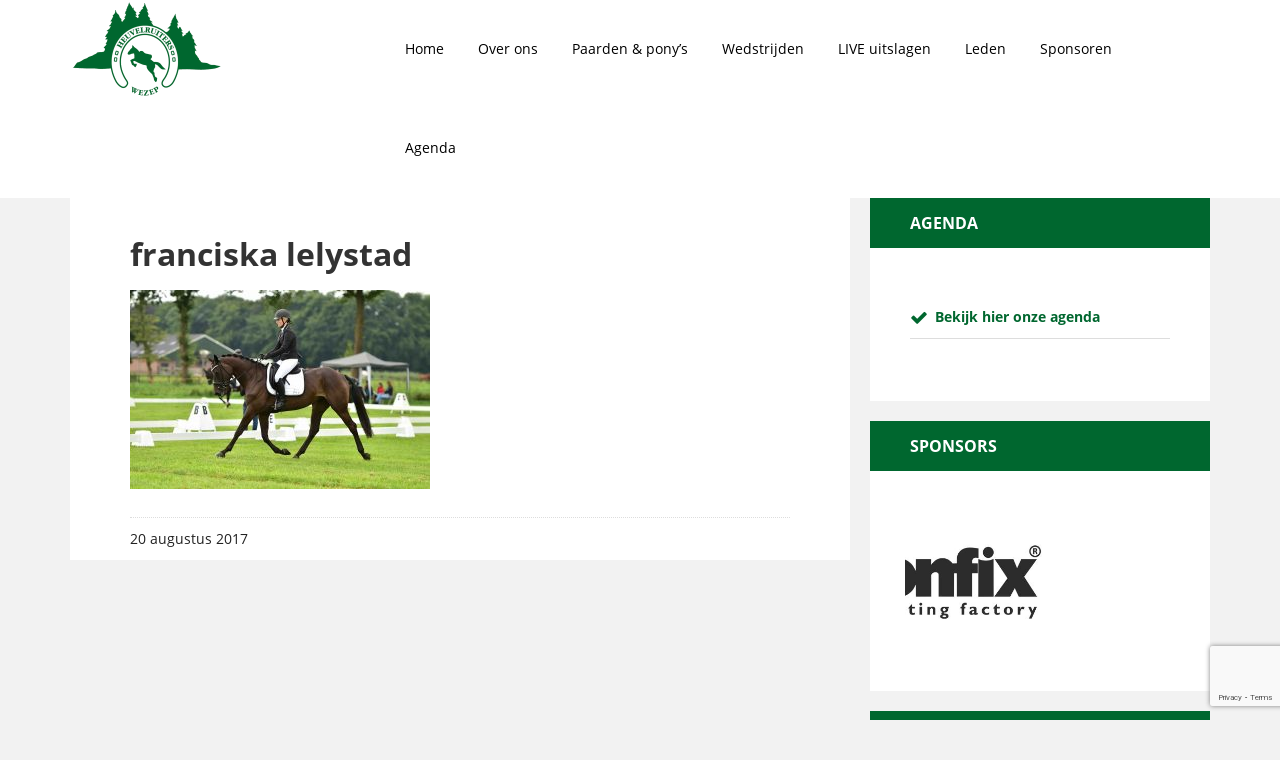

--- FILE ---
content_type: text/html; charset=UTF-8
request_url: https://www.deheuvelruiters.com/uitslagen-leden/annelise-boeve-en-franciska-t-ende-succesvol/attachment/franciska-lelystad/
body_size: 15935
content:
<!DOCTYPE html>
<html lang="nl-NL">
<head >
<meta charset="UTF-8" />
<script type="text/javascript">
/* <![CDATA[ */
var gform;gform||(document.addEventListener("gform_main_scripts_loaded",function(){gform.scriptsLoaded=!0}),document.addEventListener("gform/theme/scripts_loaded",function(){gform.themeScriptsLoaded=!0}),window.addEventListener("DOMContentLoaded",function(){gform.domLoaded=!0}),gform={domLoaded:!1,scriptsLoaded:!1,themeScriptsLoaded:!1,isFormEditor:()=>"function"==typeof InitializeEditor,callIfLoaded:function(o){return!(!gform.domLoaded||!gform.scriptsLoaded||!gform.themeScriptsLoaded&&!gform.isFormEditor()||(gform.isFormEditor()&&console.warn("The use of gform.initializeOnLoaded() is deprecated in the form editor context and will be removed in Gravity Forms 3.1."),o(),0))},initializeOnLoaded:function(o){gform.callIfLoaded(o)||(document.addEventListener("gform_main_scripts_loaded",()=>{gform.scriptsLoaded=!0,gform.callIfLoaded(o)}),document.addEventListener("gform/theme/scripts_loaded",()=>{gform.themeScriptsLoaded=!0,gform.callIfLoaded(o)}),window.addEventListener("DOMContentLoaded",()=>{gform.domLoaded=!0,gform.callIfLoaded(o)}))},hooks:{action:{},filter:{}},addAction:function(o,r,e,t){gform.addHook("action",o,r,e,t)},addFilter:function(o,r,e,t){gform.addHook("filter",o,r,e,t)},doAction:function(o){gform.doHook("action",o,arguments)},applyFilters:function(o){return gform.doHook("filter",o,arguments)},removeAction:function(o,r){gform.removeHook("action",o,r)},removeFilter:function(o,r,e){gform.removeHook("filter",o,r,e)},addHook:function(o,r,e,t,n){null==gform.hooks[o][r]&&(gform.hooks[o][r]=[]);var d=gform.hooks[o][r];null==n&&(n=r+"_"+d.length),gform.hooks[o][r].push({tag:n,callable:e,priority:t=null==t?10:t})},doHook:function(r,o,e){var t;if(e=Array.prototype.slice.call(e,1),null!=gform.hooks[r][o]&&((o=gform.hooks[r][o]).sort(function(o,r){return o.priority-r.priority}),o.forEach(function(o){"function"!=typeof(t=o.callable)&&(t=window[t]),"action"==r?t.apply(null,e):e[0]=t.apply(null,e)})),"filter"==r)return e[0]},removeHook:function(o,r,t,n){var e;null!=gform.hooks[o][r]&&(e=(e=gform.hooks[o][r]).filter(function(o,r,e){return!!(null!=n&&n!=o.tag||null!=t&&t!=o.priority)}),gform.hooks[o][r]=e)}});
/* ]]> */
</script>

<meta name="viewport" content="width=device-width, initial-scale=1" />
<meta name='robots' content='index, follow, max-image-preview:large, max-snippet:-1, max-video-preview:-1' />
	<style>img:is([sizes="auto" i], [sizes^="auto," i]) { contain-intrinsic-size: 3000px 1500px }</style>
	
	<!-- This site is optimized with the Yoast SEO plugin v26.8 - https://yoast.com/product/yoast-seo-wordpress/ -->
	<title>franciska lelystad - De Heuvelruiters</title>
	<link rel="canonical" href="https://www.deheuvelruiters.com/uitslagen-leden/annelise-boeve-en-franciska-t-ende-succesvol/attachment/franciska-lelystad/" />
	<meta property="og:locale" content="nl_NL" />
	<meta property="og:type" content="article" />
	<meta property="og:title" content="franciska lelystad - De Heuvelruiters" />
	<meta property="og:url" content="https://www.deheuvelruiters.com/uitslagen-leden/annelise-boeve-en-franciska-t-ende-succesvol/attachment/franciska-lelystad/" />
	<meta property="og:site_name" content="De Heuvelruiters" />
	<meta property="og:image" content="https://www.deheuvelruiters.com/uitslagen-leden/annelise-boeve-en-franciska-t-ende-succesvol/attachment/franciska-lelystad" />
	<meta property="og:image:width" content="4096" />
	<meta property="og:image:height" content="2720" />
	<meta property="og:image:type" content="image/jpeg" />
	<meta name="twitter:card" content="summary_large_image" />
	<script type="application/ld+json" class="yoast-schema-graph">{"@context":"https://schema.org","@graph":[{"@type":"WebPage","@id":"https://www.deheuvelruiters.com/uitslagen-leden/annelise-boeve-en-franciska-t-ende-succesvol/attachment/franciska-lelystad/","url":"https://www.deheuvelruiters.com/uitslagen-leden/annelise-boeve-en-franciska-t-ende-succesvol/attachment/franciska-lelystad/","name":"franciska lelystad - De Heuvelruiters","isPartOf":{"@id":"https://www.deheuvelruiters.com/#website"},"primaryImageOfPage":{"@id":"https://www.deheuvelruiters.com/uitslagen-leden/annelise-boeve-en-franciska-t-ende-succesvol/attachment/franciska-lelystad/#primaryimage"},"image":{"@id":"https://www.deheuvelruiters.com/uitslagen-leden/annelise-boeve-en-franciska-t-ende-succesvol/attachment/franciska-lelystad/#primaryimage"},"thumbnailUrl":"https://www.deheuvelruiters.com/wp-content/uploads/2017/08/franciska-lelystad.jpg","datePublished":"2017-08-20T16:05:10+00:00","breadcrumb":{"@id":"https://www.deheuvelruiters.com/uitslagen-leden/annelise-boeve-en-franciska-t-ende-succesvol/attachment/franciska-lelystad/#breadcrumb"},"inLanguage":"nl-NL","potentialAction":[{"@type":"ReadAction","target":["https://www.deheuvelruiters.com/uitslagen-leden/annelise-boeve-en-franciska-t-ende-succesvol/attachment/franciska-lelystad/"]}]},{"@type":"ImageObject","inLanguage":"nl-NL","@id":"https://www.deheuvelruiters.com/uitslagen-leden/annelise-boeve-en-franciska-t-ende-succesvol/attachment/franciska-lelystad/#primaryimage","url":"https://www.deheuvelruiters.com/wp-content/uploads/2017/08/franciska-lelystad.jpg","contentUrl":"https://www.deheuvelruiters.com/wp-content/uploads/2017/08/franciska-lelystad.jpg","width":4096,"height":2720},{"@type":"BreadcrumbList","@id":"https://www.deheuvelruiters.com/uitslagen-leden/annelise-boeve-en-franciska-t-ende-succesvol/attachment/franciska-lelystad/#breadcrumb","itemListElement":[{"@type":"ListItem","position":1,"name":"Home","item":"https://www.deheuvelruiters.com/"},{"@type":"ListItem","position":2,"name":"Annelise Boeve en Franciska van &#8217;t Ende succesvol","item":"https://www.deheuvelruiters.com/uitslagen-leden/annelise-boeve-en-franciska-t-ende-succesvol/"},{"@type":"ListItem","position":3,"name":"franciska lelystad"}]},{"@type":"WebSite","@id":"https://www.deheuvelruiters.com/#website","url":"https://www.deheuvelruiters.com/","name":"De Heuvelruiters","description":"","potentialAction":[{"@type":"SearchAction","target":{"@type":"EntryPoint","urlTemplate":"https://www.deheuvelruiters.com/?s={search_term_string}"},"query-input":{"@type":"PropertyValueSpecification","valueRequired":true,"valueName":"search_term_string"}}],"inLanguage":"nl-NL"}]}</script>
	<!-- / Yoast SEO plugin. -->


<link rel='dns-prefetch' href='//www.google.com' />

<link rel="alternate" type="application/rss+xml" title="De Heuvelruiters &raquo; feed" href="https://www.deheuvelruiters.com/feed/" />
<link rel="alternate" type="application/rss+xml" title="De Heuvelruiters &raquo; reacties feed" href="https://www.deheuvelruiters.com/comments/feed/" />
<link data-minify="1" rel='stylesheet' id='bxslider-css-css' href='https://www.deheuvelruiters.com/wp-content/cache/min/1/wp-content/plugins/kiwi-logo-carousel/third-party/jquery.bxslider/jquery.bxslider.css?ver=1743434733' type='text/css' media='' />
<link data-minify="1" rel='stylesheet' id='kiwi-logo-carousel-styles-css' href='https://www.deheuvelruiters.com/wp-content/cache/min/1/wp-content/plugins/kiwi-logo-carousel/custom-styles.css?ver=1743434733' type='text/css' media='' />
<link data-minify="1" rel='stylesheet' id='executive-pro-theme-css' href='https://www.deheuvelruiters.com/wp-content/cache/min/1/wp-content/themes/executive-pro/style.css?ver=1743434733' type='text/css' media='all' />
<link rel='stylesheet' id='wp-block-library-css' href='https://www.deheuvelruiters.com/wp-includes/css/dist/block-library/style.min.css?ver=6.8.3' type='text/css' media='all' />
<style id='classic-theme-styles-inline-css' type='text/css'>
/*! This file is auto-generated */
.wp-block-button__link{color:#fff;background-color:#32373c;border-radius:9999px;box-shadow:none;text-decoration:none;padding:calc(.667em + 2px) calc(1.333em + 2px);font-size:1.125em}.wp-block-file__button{background:#32373c;color:#fff;text-decoration:none}
</style>
<style id='global-styles-inline-css' type='text/css'>
:root{--wp--preset--aspect-ratio--square: 1;--wp--preset--aspect-ratio--4-3: 4/3;--wp--preset--aspect-ratio--3-4: 3/4;--wp--preset--aspect-ratio--3-2: 3/2;--wp--preset--aspect-ratio--2-3: 2/3;--wp--preset--aspect-ratio--16-9: 16/9;--wp--preset--aspect-ratio--9-16: 9/16;--wp--preset--color--black: #000000;--wp--preset--color--cyan-bluish-gray: #abb8c3;--wp--preset--color--white: #ffffff;--wp--preset--color--pale-pink: #f78da7;--wp--preset--color--vivid-red: #cf2e2e;--wp--preset--color--luminous-vivid-orange: #ff6900;--wp--preset--color--luminous-vivid-amber: #fcb900;--wp--preset--color--light-green-cyan: #7bdcb5;--wp--preset--color--vivid-green-cyan: #00d084;--wp--preset--color--pale-cyan-blue: #8ed1fc;--wp--preset--color--vivid-cyan-blue: #0693e3;--wp--preset--color--vivid-purple: #9b51e0;--wp--preset--gradient--vivid-cyan-blue-to-vivid-purple: linear-gradient(135deg,rgba(6,147,227,1) 0%,rgb(155,81,224) 100%);--wp--preset--gradient--light-green-cyan-to-vivid-green-cyan: linear-gradient(135deg,rgb(122,220,180) 0%,rgb(0,208,130) 100%);--wp--preset--gradient--luminous-vivid-amber-to-luminous-vivid-orange: linear-gradient(135deg,rgba(252,185,0,1) 0%,rgba(255,105,0,1) 100%);--wp--preset--gradient--luminous-vivid-orange-to-vivid-red: linear-gradient(135deg,rgba(255,105,0,1) 0%,rgb(207,46,46) 100%);--wp--preset--gradient--very-light-gray-to-cyan-bluish-gray: linear-gradient(135deg,rgb(238,238,238) 0%,rgb(169,184,195) 100%);--wp--preset--gradient--cool-to-warm-spectrum: linear-gradient(135deg,rgb(74,234,220) 0%,rgb(151,120,209) 20%,rgb(207,42,186) 40%,rgb(238,44,130) 60%,rgb(251,105,98) 80%,rgb(254,248,76) 100%);--wp--preset--gradient--blush-light-purple: linear-gradient(135deg,rgb(255,206,236) 0%,rgb(152,150,240) 100%);--wp--preset--gradient--blush-bordeaux: linear-gradient(135deg,rgb(254,205,165) 0%,rgb(254,45,45) 50%,rgb(107,0,62) 100%);--wp--preset--gradient--luminous-dusk: linear-gradient(135deg,rgb(255,203,112) 0%,rgb(199,81,192) 50%,rgb(65,88,208) 100%);--wp--preset--gradient--pale-ocean: linear-gradient(135deg,rgb(255,245,203) 0%,rgb(182,227,212) 50%,rgb(51,167,181) 100%);--wp--preset--gradient--electric-grass: linear-gradient(135deg,rgb(202,248,128) 0%,rgb(113,206,126) 100%);--wp--preset--gradient--midnight: linear-gradient(135deg,rgb(2,3,129) 0%,rgb(40,116,252) 100%);--wp--preset--font-size--small: 13px;--wp--preset--font-size--medium: 20px;--wp--preset--font-size--large: 36px;--wp--preset--font-size--x-large: 42px;--wp--preset--spacing--20: 0.44rem;--wp--preset--spacing--30: 0.67rem;--wp--preset--spacing--40: 1rem;--wp--preset--spacing--50: 1.5rem;--wp--preset--spacing--60: 2.25rem;--wp--preset--spacing--70: 3.38rem;--wp--preset--spacing--80: 5.06rem;--wp--preset--shadow--natural: 6px 6px 9px rgba(0, 0, 0, 0.2);--wp--preset--shadow--deep: 12px 12px 50px rgba(0, 0, 0, 0.4);--wp--preset--shadow--sharp: 6px 6px 0px rgba(0, 0, 0, 0.2);--wp--preset--shadow--outlined: 6px 6px 0px -3px rgba(255, 255, 255, 1), 6px 6px rgba(0, 0, 0, 1);--wp--preset--shadow--crisp: 6px 6px 0px rgba(0, 0, 0, 1);}:where(.is-layout-flex){gap: 0.5em;}:where(.is-layout-grid){gap: 0.5em;}body .is-layout-flex{display: flex;}.is-layout-flex{flex-wrap: wrap;align-items: center;}.is-layout-flex > :is(*, div){margin: 0;}body .is-layout-grid{display: grid;}.is-layout-grid > :is(*, div){margin: 0;}:where(.wp-block-columns.is-layout-flex){gap: 2em;}:where(.wp-block-columns.is-layout-grid){gap: 2em;}:where(.wp-block-post-template.is-layout-flex){gap: 1.25em;}:where(.wp-block-post-template.is-layout-grid){gap: 1.25em;}.has-black-color{color: var(--wp--preset--color--black) !important;}.has-cyan-bluish-gray-color{color: var(--wp--preset--color--cyan-bluish-gray) !important;}.has-white-color{color: var(--wp--preset--color--white) !important;}.has-pale-pink-color{color: var(--wp--preset--color--pale-pink) !important;}.has-vivid-red-color{color: var(--wp--preset--color--vivid-red) !important;}.has-luminous-vivid-orange-color{color: var(--wp--preset--color--luminous-vivid-orange) !important;}.has-luminous-vivid-amber-color{color: var(--wp--preset--color--luminous-vivid-amber) !important;}.has-light-green-cyan-color{color: var(--wp--preset--color--light-green-cyan) !important;}.has-vivid-green-cyan-color{color: var(--wp--preset--color--vivid-green-cyan) !important;}.has-pale-cyan-blue-color{color: var(--wp--preset--color--pale-cyan-blue) !important;}.has-vivid-cyan-blue-color{color: var(--wp--preset--color--vivid-cyan-blue) !important;}.has-vivid-purple-color{color: var(--wp--preset--color--vivid-purple) !important;}.has-black-background-color{background-color: var(--wp--preset--color--black) !important;}.has-cyan-bluish-gray-background-color{background-color: var(--wp--preset--color--cyan-bluish-gray) !important;}.has-white-background-color{background-color: var(--wp--preset--color--white) !important;}.has-pale-pink-background-color{background-color: var(--wp--preset--color--pale-pink) !important;}.has-vivid-red-background-color{background-color: var(--wp--preset--color--vivid-red) !important;}.has-luminous-vivid-orange-background-color{background-color: var(--wp--preset--color--luminous-vivid-orange) !important;}.has-luminous-vivid-amber-background-color{background-color: var(--wp--preset--color--luminous-vivid-amber) !important;}.has-light-green-cyan-background-color{background-color: var(--wp--preset--color--light-green-cyan) !important;}.has-vivid-green-cyan-background-color{background-color: var(--wp--preset--color--vivid-green-cyan) !important;}.has-pale-cyan-blue-background-color{background-color: var(--wp--preset--color--pale-cyan-blue) !important;}.has-vivid-cyan-blue-background-color{background-color: var(--wp--preset--color--vivid-cyan-blue) !important;}.has-vivid-purple-background-color{background-color: var(--wp--preset--color--vivid-purple) !important;}.has-black-border-color{border-color: var(--wp--preset--color--black) !important;}.has-cyan-bluish-gray-border-color{border-color: var(--wp--preset--color--cyan-bluish-gray) !important;}.has-white-border-color{border-color: var(--wp--preset--color--white) !important;}.has-pale-pink-border-color{border-color: var(--wp--preset--color--pale-pink) !important;}.has-vivid-red-border-color{border-color: var(--wp--preset--color--vivid-red) !important;}.has-luminous-vivid-orange-border-color{border-color: var(--wp--preset--color--luminous-vivid-orange) !important;}.has-luminous-vivid-amber-border-color{border-color: var(--wp--preset--color--luminous-vivid-amber) !important;}.has-light-green-cyan-border-color{border-color: var(--wp--preset--color--light-green-cyan) !important;}.has-vivid-green-cyan-border-color{border-color: var(--wp--preset--color--vivid-green-cyan) !important;}.has-pale-cyan-blue-border-color{border-color: var(--wp--preset--color--pale-cyan-blue) !important;}.has-vivid-cyan-blue-border-color{border-color: var(--wp--preset--color--vivid-cyan-blue) !important;}.has-vivid-purple-border-color{border-color: var(--wp--preset--color--vivid-purple) !important;}.has-vivid-cyan-blue-to-vivid-purple-gradient-background{background: var(--wp--preset--gradient--vivid-cyan-blue-to-vivid-purple) !important;}.has-light-green-cyan-to-vivid-green-cyan-gradient-background{background: var(--wp--preset--gradient--light-green-cyan-to-vivid-green-cyan) !important;}.has-luminous-vivid-amber-to-luminous-vivid-orange-gradient-background{background: var(--wp--preset--gradient--luminous-vivid-amber-to-luminous-vivid-orange) !important;}.has-luminous-vivid-orange-to-vivid-red-gradient-background{background: var(--wp--preset--gradient--luminous-vivid-orange-to-vivid-red) !important;}.has-very-light-gray-to-cyan-bluish-gray-gradient-background{background: var(--wp--preset--gradient--very-light-gray-to-cyan-bluish-gray) !important;}.has-cool-to-warm-spectrum-gradient-background{background: var(--wp--preset--gradient--cool-to-warm-spectrum) !important;}.has-blush-light-purple-gradient-background{background: var(--wp--preset--gradient--blush-light-purple) !important;}.has-blush-bordeaux-gradient-background{background: var(--wp--preset--gradient--blush-bordeaux) !important;}.has-luminous-dusk-gradient-background{background: var(--wp--preset--gradient--luminous-dusk) !important;}.has-pale-ocean-gradient-background{background: var(--wp--preset--gradient--pale-ocean) !important;}.has-electric-grass-gradient-background{background: var(--wp--preset--gradient--electric-grass) !important;}.has-midnight-gradient-background{background: var(--wp--preset--gradient--midnight) !important;}.has-small-font-size{font-size: var(--wp--preset--font-size--small) !important;}.has-medium-font-size{font-size: var(--wp--preset--font-size--medium) !important;}.has-large-font-size{font-size: var(--wp--preset--font-size--large) !important;}.has-x-large-font-size{font-size: var(--wp--preset--font-size--x-large) !important;}
:where(.wp-block-post-template.is-layout-flex){gap: 1.25em;}:where(.wp-block-post-template.is-layout-grid){gap: 1.25em;}
:where(.wp-block-columns.is-layout-flex){gap: 2em;}:where(.wp-block-columns.is-layout-grid){gap: 2em;}
:root :where(.wp-block-pullquote){font-size: 1.5em;line-height: 1.6;}
</style>
<link data-minify="1" rel='stylesheet' id='opensans-css' href='https://www.deheuvelruiters.com/wp-content/cache/min/1/wp-content/plugins/bs-media/frontend/assets/css/opensans.css?ver=1743434733' type='text/css' media='all' />
<link data-minify="1" rel='stylesheet' id='fontawesome-css' href='https://www.deheuvelruiters.com/wp-content/cache/min/1/wp-content/plugins/bs-media/frontend/assets/css/font-awesome.min.css?ver=1743434733' type='text/css' media='all' />
<style id='rocket-lazyload-inline-css' type='text/css'>
.rll-youtube-player{position:relative;padding-bottom:56.23%;height:0;overflow:hidden;max-width:100%;}.rll-youtube-player:focus-within{outline: 2px solid currentColor;outline-offset: 5px;}.rll-youtube-player iframe{position:absolute;top:0;left:0;width:100%;height:100%;z-index:100;background:0 0}.rll-youtube-player img{bottom:0;display:block;left:0;margin:auto;max-width:100%;width:100%;position:absolute;right:0;top:0;border:none;height:auto;-webkit-transition:.4s all;-moz-transition:.4s all;transition:.4s all}.rll-youtube-player img:hover{-webkit-filter:brightness(75%)}.rll-youtube-player .play{height:100%;width:100%;left:0;top:0;position:absolute;background:url(https://www.deheuvelruiters.com/wp-content/plugins/wp-rocket/assets/img/youtube.png) no-repeat center;background-color: transparent !important;cursor:pointer;border:none;}
</style>
<script type="text/javascript" src="https://www.deheuvelruiters.com/wp-includes/js/jquery/jquery.min.js?ver=3.7.1" id="jquery-core-js"></script>
<script type="text/javascript" src="https://www.deheuvelruiters.com/wp-includes/js/jquery/jquery-migrate.min.js?ver=3.4.1" id="jquery-migrate-js" data-rocket-defer defer></script>
<script data-minify="1" type="text/javascript" src="https://www.deheuvelruiters.com/wp-content/cache/min/1/wp-content/themes/executive-pro/js/responsive-menu.js?ver=1743434733" id="executive-responsive-menu-js" data-rocket-defer defer></script>
<link rel="https://api.w.org/" href="https://www.deheuvelruiters.com/wp-json/" /><link rel="alternate" title="JSON" type="application/json" href="https://www.deheuvelruiters.com/wp-json/wp/v2/media/1428" /><link rel="EditURI" type="application/rsd+xml" title="RSD" href="https://www.deheuvelruiters.com/xmlrpc.php?rsd" />
<meta name="generator" content="WordPress 6.8.3" />
<link rel='shortlink' href='https://www.deheuvelruiters.com/?p=1428' />
<link rel="alternate" title="oEmbed (JSON)" type="application/json+oembed" href="https://www.deheuvelruiters.com/wp-json/oembed/1.0/embed?url=https%3A%2F%2Fwww.deheuvelruiters.com%2Fuitslagen-leden%2Fannelise-boeve-en-franciska-t-ende-succesvol%2Fattachment%2Ffranciska-lelystad%2F" />
<link rel="alternate" title="oEmbed (XML)" type="text/xml+oembed" href="https://www.deheuvelruiters.com/wp-json/oembed/1.0/embed?url=https%3A%2F%2Fwww.deheuvelruiters.com%2Fuitslagen-leden%2Fannelise-boeve-en-franciska-t-ende-succesvol%2Fattachment%2Ffranciska-lelystad%2F&#038;format=xml" />
		<!-- B&S Media Plugin - B&S Media Internetmarketing -->
	<script>
(function(i,s,o,g,r,a,m){i['GoogleAnalyticsObject']=r;i[r]=i[r]||function(){
  (i[r].q=i[r].q||[]).push(arguments)},i[r].l=1*new Date();a=s.createElement(o),
  m=s.getElementsByTagName(o)[0];a.async=1;a.src=g;m.parentNode.insertBefore(a,m)
  })(window,document,'script','https://www.google-analytics.com/analytics.js','ga');

  ga('create', 'UA-84988890-1', 'auto');
  ga('send', 'pageview');
</script>		<!-- / B&S Media Plugin - B&S Media Internetmarketing -->
	<link rel="pingback" href="https://www.deheuvelruiters.com/xmlrpc.php" />
<link rel="icon" href="https://www.deheuvelruiters.com/wp-content/uploads/2016/07/cropped-De-Heuvelruiters-Wezep-32x32.png" sizes="32x32" />
<link rel="icon" href="https://www.deheuvelruiters.com/wp-content/uploads/2016/07/cropped-De-Heuvelruiters-Wezep-192x192.png" sizes="192x192" />
<link rel="apple-touch-icon" href="https://www.deheuvelruiters.com/wp-content/uploads/2016/07/cropped-De-Heuvelruiters-Wezep-180x180.png" />
<meta name="msapplication-TileImage" content="https://www.deheuvelruiters.com/wp-content/uploads/2016/07/cropped-De-Heuvelruiters-Wezep-270x270.png" />
<noscript><style id="rocket-lazyload-nojs-css">.rll-youtube-player, [data-lazy-src]{display:none !important;}</style></noscript><meta name="generator" content="WP Rocket 3.19.3" data-wpr-features="wpr_defer_js wpr_minify_js wpr_lazyload_images wpr_lazyload_iframes wpr_minify_css wpr_desktop" /></head>
<body class="attachment wp-singular attachment-template-default single single-attachment postid-1428 attachmentid-1428 attachment-jpeg wp-theme-genesis wp-child-theme-executive-pro metaslider-plugin content-sidebar genesis-breadcrumbs-hidden genesis-footer-widgets-visible"><div data-rocket-location-hash="0618d851ce5ae792f527e16bbc8f30f9" class="site-container"><div data-rocket-location-hash="9a96cac25963ea23a94ca9932cba340f" class="before-header widget-area"><section data-rocket-location-hash="fd914de11b90b2a62fab4e9ccdf2ad7a" id="text-6" class="widget widget_text"><div class="widget-wrap">			<div class="textwidget"><span class="single-before-header"><i class="fa fa-envelope"></i>Mail ons <a onclick="ga('send', 'event', 'contact', 'mailen', 'info@deheuvelruiters.com');" class="bsmedia_email" title="info@deheuvelruiters.com" href="/cdn-cgi/l/email-protection#365f5850597652535e534340535a44435f425344451855595b"><span class="__cf_email__" data-cfemail="d5bcbbb3ba95b1b0bdb0a0a3b0b9a7a0bca1b0a7a6fbb6bab8">[email&#160;protected]</span></a></span></div>
		</div></section>
</div><header data-rocket-location-hash="134224689a3cdbd9bc235dc34bf41bfc" class="site-header"><div data-rocket-location-hash="ed725948df71e03efe6e0642677d07b0" class="wrap"><div class="title-area"><p class="site-title"><a href="https://www.deheuvelruiters.com"><img src="data:image/svg+xml,%3Csvg%20xmlns='http://www.w3.org/2000/svg'%20viewBox='0%200%200%200'%3E%3C/svg%3E" alt="De Heuvelruiters" title="De Heuvelruiters" data-lazy-src="https://www.deheuvelruiters.com/wp-content/uploads/2016/07/De-Heuvelruiters-Wezep.png"/><noscript><img src="https://www.deheuvelruiters.com/wp-content/uploads/2016/07/De-Heuvelruiters-Wezep.png" alt="De Heuvelruiters" title="De Heuvelruiters"/></noscript></a></p></div><div class="widget-area header-widget-area"><section id="nav_menu-2" class="widget widget_nav_menu"><div class="widget-wrap"><nav class="nav-header"><ul id="menu-hoofdmenu" class="menu genesis-nav-menu"><li id="menu-item-6" class="menu-item menu-item-type-post_type menu-item-object-page menu-item-home menu-item-6"><a href="https://www.deheuvelruiters.com/"><span >Home</span></a></li>
<li id="menu-item-129" class="menu-item menu-item-type-post_type menu-item-object-page menu-item-has-children menu-item-129"><a href="https://www.deheuvelruiters.com/over-ons/"><span >Over ons</span></a>
<ul class="sub-menu">
	<li id="menu-item-264" class="menu-item menu-item-type-post_type menu-item-object-page menu-item-264"><a href="https://www.deheuvelruiters.com/over-ons/bestuur/"><span >Bestuur</span></a></li>
	<li id="menu-item-196" class="menu-item menu-item-type-taxonomy menu-item-object-category menu-item-196"><a href="https://www.deheuvelruiters.com/nieuws/"><span >Nieuws</span></a></li>
	<li id="menu-item-263" class="menu-item menu-item-type-post_type menu-item-object-page menu-item-263"><a href="https://www.deheuvelruiters.com/over-ons/geschiedenis/"><span >Geschiedenis</span></a></li>
	<li id="menu-item-262" class="menu-item menu-item-type-post_type menu-item-object-page menu-item-262"><a href="https://www.deheuvelruiters.com/over-ons/statuten/"><span >Statuten</span></a></li>
	<li id="menu-item-261" class="menu-item menu-item-type-post_type menu-item-object-page menu-item-261"><a href="https://www.deheuvelruiters.com/over-ons/reglement/"><span >Reglement</span></a></li>
	<li id="menu-item-259" class="menu-item menu-item-type-post_type menu-item-object-page menu-item-259"><a href="https://www.deheuvelruiters.com/over-ons/rijbaanregels/"><span >Rijbaanregels</span></a></li>
	<li id="menu-item-258" class="menu-item menu-item-type-post_type menu-item-object-page menu-item-258"><a href="https://www.deheuvelruiters.com/over-ons/veelgestelde-vragen/"><span >Veelgestelde vragen</span></a></li>
</ul>
</li>
<li id="menu-item-242" class="menu-item menu-item-type-post_type menu-item-object-page menu-item-has-children menu-item-242"><a href="https://www.deheuvelruiters.com/paarden/"><span >Paarden &#038; pony’s</span></a>
<ul class="sub-menu">
	<li id="menu-item-375" class="menu-item menu-item-type-taxonomy menu-item-object-category menu-item-375"><a href="https://www.deheuvelruiters.com/uitslagen-leden/"><span >Uitslagen</span></a></li>
	<li id="menu-item-269" class="menu-item menu-item-type-post_type menu-item-object-page menu-item-269"><a href="https://www.deheuvelruiters.com/paarden/instructeurs/"><span >Instructeurs</span></a></li>
</ul>
</li>
<li id="menu-item-240" class="menu-item menu-item-type-post_type menu-item-object-page menu-item-has-children menu-item-240"><a href="https://www.deheuvelruiters.com/wedstrijden/"><span >Wedstrijden</span></a>
<ul class="sub-menu">
	<li id="menu-item-368" class="menu-item menu-item-type-post_type menu-item-object-page menu-item-368"><a href="https://www.deheuvelruiters.com/wedstrijden/startkaarten/"><span >Startpas</span></a></li>
	<li id="menu-item-321" class="menu-item menu-item-type-post_type menu-item-object-page menu-item-321"><a href="https://www.deheuvelruiters.com/wedstrijden/startlijsten/"><span >Startlijsten</span></a></li>
	<li id="menu-item-320" class="menu-item menu-item-type-post_type menu-item-object-page menu-item-320"><a href="https://www.deheuvelruiters.com/wedstrijden/uitslagen/"><span >Uitslagen</span></a></li>
	<li id="menu-item-290" class="menu-item menu-item-type-post_type menu-item-object-page menu-item-290"><a href="https://www.deheuvelruiters.com/wedstrijden/oefendressuur/"><span >Oefendressuur</span></a></li>
	<li id="menu-item-289" class="menu-item menu-item-type-post_type menu-item-object-page menu-item-289"><a href="https://www.deheuvelruiters.com/wedstrijden/oefenspringen/"><span >Oefenspringen</span></a></li>
</ul>
</li>
<li id="menu-item-3920" class="menu-item menu-item-type-post_type menu-item-object-page menu-item-3920"><a href="https://www.deheuvelruiters.com/live-uitslagen/"><span >LIVE uitslagen</span></a></li>
<li id="menu-item-239" class="menu-item menu-item-type-post_type menu-item-object-page menu-item-has-children menu-item-239"><a href="https://www.deheuvelruiters.com/voor-de-leden/"><span >Leden</span></a>
<ul class="sub-menu">
	<li id="menu-item-308" class="menu-item menu-item-type-post_type menu-item-object-page menu-item-308"><a href="https://www.deheuvelruiters.com/voor-de-leden/verenigingsteam/"><span >Verenigingsteam</span></a></li>
	<li id="menu-item-307" class="menu-item menu-item-type-post_type menu-item-object-page menu-item-has-children menu-item-307"><a href="https://www.deheuvelruiters.com/voor-de-leden/vaandrager/"><span >Clubdag</span></a>
	<ul class="sub-menu">
		<li id="menu-item-1601" class="menu-item menu-item-type-post_type menu-item-object-page menu-item-1601"><a href="https://www.deheuvelruiters.com/fotos-clubdag-2017/"><span >Foto’s clubdag 2017</span></a></li>
	</ul>
</li>
	<li id="menu-item-306" class="menu-item menu-item-type-post_type menu-item-object-page menu-item-306"><a href="https://www.deheuvelruiters.com/voor-de-leden/kantinerooster/"><span >Kantinerooster</span></a></li>
	<li id="menu-item-260" class="menu-item menu-item-type-post_type menu-item-object-page menu-item-260"><a href="https://www.deheuvelruiters.com/over-ons/contributies/"><span >Contributies</span></a></li>
	<li id="menu-item-304" class="menu-item menu-item-type-post_type menu-item-object-page menu-item-304"><a href="https://www.deheuvelruiters.com/voor-de-leden/aanmelden/"><span >Aanmelden</span></a></li>
	<li id="menu-item-584" class="menu-item menu-item-type-post_type menu-item-object-page menu-item-584"><a href="https://www.deheuvelruiters.com/voor-de-leden/afmelden/"><span >Afmelden</span></a></li>
</ul>
</li>
<li id="menu-item-238" class="menu-item menu-item-type-post_type menu-item-object-page menu-item-has-children menu-item-238"><a href="https://www.deheuvelruiters.com/sponsors/"><span >Sponsoren</span></a>
<ul class="sub-menu">
	<li id="menu-item-2417" class="menu-item menu-item-type-post_type menu-item-object-page menu-item-2417"><a href="https://www.deheuvelruiters.com/wordt-sponsor/"><span >Word sponsor</span></a></li>
</ul>
</li>
<li id="menu-item-237" class="menu-item menu-item-type-post_type menu-item-object-page menu-item-237"><a href="https://www.deheuvelruiters.com/agenda/"><span >Agenda</span></a></li>
</ul></nav></div></section>
</div></div></header><div data-rocket-location-hash="be4c9898f5c2dcffd761bf356828f635" class="site-inner"><div data-rocket-location-hash="1fa76617049ef49a10122ebd4dbdaa69" class="content-sidebar-wrap"><main class="content"><article class="post-1428 attachment type-attachment status-inherit entry" aria-label="franciska lelystad"><header class="entry-header"><h1 class="entry-title">franciska lelystad</h1>
</header><div class="entry-content"><p class="attachment"><a href='https://www.deheuvelruiters.com/wp-content/uploads/2017/08/franciska-lelystad.jpg'><img decoding="async" width="300" height="199" src="data:image/svg+xml,%3Csvg%20xmlns='http://www.w3.org/2000/svg'%20viewBox='0%200%20300%20199'%3E%3C/svg%3E" class="attachment-medium size-medium" alt="" data-lazy-srcset="https://www.deheuvelruiters.com/wp-content/uploads/2017/08/franciska-lelystad-300x199.jpg 300w, https://www.deheuvelruiters.com/wp-content/uploads/2017/08/franciska-lelystad-768x510.jpg 768w, https://www.deheuvelruiters.com/wp-content/uploads/2017/08/franciska-lelystad-1024x680.jpg 1024w" data-lazy-sizes="(max-width: 300px) 100vw, 300px" data-lazy-src="https://www.deheuvelruiters.com/wp-content/uploads/2017/08/franciska-lelystad-300x199.jpg" /><noscript><img decoding="async" width="300" height="199" src="https://www.deheuvelruiters.com/wp-content/uploads/2017/08/franciska-lelystad-300x199.jpg" class="attachment-medium size-medium" alt="" srcset="https://www.deheuvelruiters.com/wp-content/uploads/2017/08/franciska-lelystad-300x199.jpg 300w, https://www.deheuvelruiters.com/wp-content/uploads/2017/08/franciska-lelystad-768x510.jpg 768w, https://www.deheuvelruiters.com/wp-content/uploads/2017/08/franciska-lelystad-1024x680.jpg 1024w" sizes="(max-width: 300px) 100vw, 300px" /></noscript></a></p>
</div><footer class="entry-footer"><p class="entry-meta"><time class="entry-time">20 augustus 2017</time></p></footer></article></main><aside class="sidebar sidebar-primary widget-area" role="complementary" aria-label="Primaire Sidebar"><section id="text-8" class="widget widget_text"><div class="widget-wrap"><h4 class="widget-title widgettitle">Agenda</h4>
			<div class="textwidget"><p>&nbsp;</p>
<ul class="checklist">
<li><a href="/agenda/"><b>Bekijk hier onze agenda</b></a></li>
</ul>
<p>&nbsp;</p>
</div>
		</div></section>
<section id="text-9" class="widget widget_text"><div class="widget-wrap"><h4 class="widget-title widgettitle">Sponsors</h4>
			<div class="textwidget"><ul class="kiwi-logo-carousel kiwi-logo-carousel-default default align-center col4"><li style="height:170px;"><a target="_blank" href="http://www.bonfix.nl/"><div class="helper" style="height:170px; width:260px;" ><img src="data:image/svg+xml,%3Csvg%20xmlns='http://www.w3.org/2000/svg'%20viewBox='0%200%200%200'%3E%3C/svg%3E" alt="Bonfix" title="Bonfix" data-lazy-src="https://www.deheuvelruiters.com/wp-content/uploads/2017/02/bonfix.jpg"><noscript><img src="https://www.deheuvelruiters.com/wp-content/uploads/2017/02/bonfix.jpg" alt="Bonfix" title="Bonfix"></noscript></div></a></li><li style="height:170px;"><a target="_blank" href="http://www.houthandelvangelder.nl/"><div class="helper" style="height:170px; width:260px;" ><img src="data:image/svg+xml,%3Csvg%20xmlns='http://www.w3.org/2000/svg'%20viewBox='0%200%200%200'%3E%3C/svg%3E" alt="Houthandel van Gelder" title="Houthandel van Gelder" data-lazy-src="https://www.deheuvelruiters.com/wp-content/uploads/2016/07/Houthandel-van-Gelder.png"><noscript><img src="https://www.deheuvelruiters.com/wp-content/uploads/2016/07/Houthandel-van-Gelder.png" alt="Houthandel van Gelder" title="Houthandel van Gelder"></noscript></div></a></li><li style="height:170px;"><a target="_blank" href="https://www.unive.nl/"><div class="helper" style="height:170px; width:260px;" ><img src="data:image/svg+xml,%3Csvg%20xmlns='http://www.w3.org/2000/svg'%20viewBox='0%200%200%200'%3E%3C/svg%3E" alt="Univé" title="Univé" data-lazy-src="https://www.deheuvelruiters.com/wp-content/uploads/2016/07/Unive.png"><noscript><img src="https://www.deheuvelruiters.com/wp-content/uploads/2016/07/Unive.png" alt="Univé" title="Univé"></noscript></div></a></li><li style="height:170px;"><a target="_blank" href="http://www.bsmedia.nl/"><div class="helper" style="height:170px; width:260px;" ><img src="data:image/svg+xml,%3Csvg%20xmlns='http://www.w3.org/2000/svg'%20viewBox='0%200%200%200'%3E%3C/svg%3E" alt="B&S Media Internetmarketing" title="B&S Media Internetmarketing" data-lazy-src="https://www.deheuvelruiters.com/wp-content/uploads/2016/07/BS-Media.png"><noscript><img src="https://www.deheuvelruiters.com/wp-content/uploads/2016/07/BS-Media.png" alt="B&S Media Internetmarketing" title="B&S Media Internetmarketing"></noscript></div></a></li><li style="height:170px;"><a target="_blank" href="http://www.dgcbovenveluwe.nl/"><div class="helper" style="height:170px; width:260px;" ><img src="data:image/svg+xml,%3Csvg%20xmlns='http://www.w3.org/2000/svg'%20viewBox='0%200%200%200'%3E%3C/svg%3E" alt="Boven-Veluwe DierGezondheidsCentrum" title="Boven-Veluwe DierGezondheidsCentrum" data-lazy-src="https://www.deheuvelruiters.com/wp-content/uploads/2016/07/Boven-Veluwe-Diergezondheidscentrum-e1484926746817.png"><noscript><img src="https://www.deheuvelruiters.com/wp-content/uploads/2016/07/Boven-Veluwe-Diergezondheidscentrum-e1484926746817.png" alt="Boven-Veluwe DierGezondheidsCentrum" title="Boven-Veluwe DierGezondheidsCentrum"></noscript></div></a></li><li style="height:170px;"><a target="_blank" href="https://www.glas.nl/"><div class="helper" style="height:170px; width:260px;" ><img src="data:image/svg+xml,%3Csvg%20xmlns='http://www.w3.org/2000/svg'%20viewBox='0%200%200%200'%3E%3C/svg%3E" alt="Glaspunt" title="Glaspunt" data-lazy-src="https://www.deheuvelruiters.com/wp-content/uploads/2016/07/Glaspunt.png"><noscript><img src="https://www.deheuvelruiters.com/wp-content/uploads/2016/07/Glaspunt.png" alt="Glaspunt" title="Glaspunt"></noscript></div></a></li><li style="height:170px;"><a target="_blank" href="https://www.ruitersportdenbesten.nl/"><div class="helper" style="height:170px; width:260px;" ><img src="data:image/svg+xml,%3Csvg%20xmlns='http://www.w3.org/2000/svg'%20viewBox='0%200%200%200'%3E%3C/svg%3E" alt="Ruitersport den Besten" title="Ruitersport den Besten" data-lazy-src="https://www.deheuvelruiters.com/wp-content/uploads/2016/07/Ruitersport-den-Besten.png"><noscript><img src="https://www.deheuvelruiters.com/wp-content/uploads/2016/07/Ruitersport-den-Besten.png" alt="Ruitersport den Besten" title="Ruitersport den Besten"></noscript></div></a></li><li style="height:170px;"><a target="_blank" href="http://klaaysen.nl/"><div class="helper" style="height:170px; width:260px;" ><img src="data:image/svg+xml,%3Csvg%20xmlns='http://www.w3.org/2000/svg'%20viewBox='0%200%200%200'%3E%3C/svg%3E" alt="Klaaysen Auto’s" title="Klaaysen Auto’s" data-lazy-src="https://www.deheuvelruiters.com/wp-content/uploads/2016/07/Klaaysen-Autos.png"><noscript><img src="https://www.deheuvelruiters.com/wp-content/uploads/2016/07/Klaaysen-Autos.png" alt="Klaaysen Auto’s" title="Klaaysen Auto’s"></noscript></div></a></li><li style="height:170px;"><a target="_blank" href="https://www.vanwerven.nl/"><div class="helper" style="height:170px; width:260px;" ><img src="data:image/svg+xml,%3Csvg%20xmlns='http://www.w3.org/2000/svg'%20viewBox='0%200%200%200'%3E%3C/svg%3E" alt="Van Werven B.V." title="Van Werven B.V." data-lazy-src="https://www.deheuvelruiters.com/wp-content/uploads/2016/07/Van-Werven.png"><noscript><img src="https://www.deheuvelruiters.com/wp-content/uploads/2016/07/Van-Werven.png" alt="Van Werven B.V." title="Van Werven B.V."></noscript></div></a></li><li style="height:170px;"><a target="_blank" href="http://www.evento.nl/"><div class="helper" style="height:170px; width:260px;" ><img src="data:image/svg+xml,%3Csvg%20xmlns='http://www.w3.org/2000/svg'%20viewBox='0%200%200%200'%3E%3C/svg%3E" alt="Evento verhuur" title="Evento verhuur" data-lazy-src="https://www.deheuvelruiters.com/wp-content/uploads/2016/07/Evento.png"><noscript><img src="https://www.deheuvelruiters.com/wp-content/uploads/2016/07/Evento.png" alt="Evento verhuur" title="Evento verhuur"></noscript></div></a></li><li style="height:170px;"><a target="_blank" href="http://dierenkliniekhattemwapenveld.nl/paarden/"><div class="helper" style="height:170px; width:260px;" ><img src="data:image/svg+xml,%3Csvg%20xmlns='http://www.w3.org/2000/svg'%20viewBox='0%200%200%200'%3E%3C/svg%3E" alt="Paardenkliniek Wapenveld" title="Paardenkliniek Wapenveld" data-lazy-src="https://www.deheuvelruiters.com/wp-content/uploads/2017/01/Paardenkliniek-Wapenveld-e1485509365869.png"><noscript><img src="https://www.deheuvelruiters.com/wp-content/uploads/2017/01/Paardenkliniek-Wapenveld-e1485509365869.png" alt="Paardenkliniek Wapenveld" title="Paardenkliniek Wapenveld"></noscript></div></a></li><li style="height:170px;"><a target="_blank" href="http://www.souman.nl/"><div class="helper" style="height:170px; width:260px;" ><img src="data:image/svg+xml,%3Csvg%20xmlns='http://www.w3.org/2000/svg'%20viewBox='0%200%200%200'%3E%3C/svg%3E" alt="Souman Muziekhuis" title="Souman Muziekhuis" data-lazy-src="https://www.deheuvelruiters.com/wp-content/uploads/2016/07/Muziekhuis-Souman.png"><noscript><img src="https://www.deheuvelruiters.com/wp-content/uploads/2016/07/Muziekhuis-Souman.png" alt="Souman Muziekhuis" title="Souman Muziekhuis"></noscript></div></a></li></ul></div>
		</div></section>
<section id="gform_widget-2" class="widget gform_widget"><div class="widget-wrap"><h4 class="widget-title widgettitle">Neem contact op</h4>
<link rel='stylesheet' id='gforms_reset_css-css' href='https://www.deheuvelruiters.com/wp-content/plugins/gravityforms/legacy/css/formreset.min.css?ver=2.9.25' type='text/css' media='all' />
<link rel='stylesheet' id='gforms_formsmain_css-css' href='https://www.deheuvelruiters.com/wp-content/plugins/gravityforms/legacy/css/formsmain.min.css?ver=2.9.25' type='text/css' media='all' />
<link rel='stylesheet' id='gforms_ready_class_css-css' href='https://www.deheuvelruiters.com/wp-content/plugins/gravityforms/legacy/css/readyclass.min.css?ver=2.9.25' type='text/css' media='all' />
<link rel='stylesheet' id='gforms_browsers_css-css' href='https://www.deheuvelruiters.com/wp-content/plugins/gravityforms/legacy/css/browsers.min.css?ver=2.9.25' type='text/css' media='all' />
<script data-cfasync="false" src="/cdn-cgi/scripts/5c5dd728/cloudflare-static/email-decode.min.js"></script><script type="text/javascript" src="https://www.deheuvelruiters.com/wp-includes/js/dist/dom-ready.min.js?ver=f77871ff7694fffea381" id="wp-dom-ready-js" data-rocket-defer defer></script>
<script type="text/javascript" src="https://www.deheuvelruiters.com/wp-includes/js/dist/hooks.min.js?ver=4d63a3d491d11ffd8ac6" id="wp-hooks-js"></script>
<script type="text/javascript" src="https://www.deheuvelruiters.com/wp-includes/js/dist/i18n.min.js?ver=5e580eb46a90c2b997e6" id="wp-i18n-js"></script>
<script type="text/javascript" id="wp-i18n-js-after">
/* <![CDATA[ */
wp.i18n.setLocaleData( { 'text direction\u0004ltr': [ 'ltr' ] } );
/* ]]> */
</script>
<script type="text/javascript" id="wp-a11y-js-translations">
/* <![CDATA[ */
( function( domain, translations ) {
	var localeData = translations.locale_data[ domain ] || translations.locale_data.messages;
	localeData[""].domain = domain;
	wp.i18n.setLocaleData( localeData, domain );
} )( "default", {"translation-revision-date":"2025-11-12 09:30:06+0000","generator":"GlotPress\/4.0.3","domain":"messages","locale_data":{"messages":{"":{"domain":"messages","plural-forms":"nplurals=2; plural=n != 1;","lang":"nl"},"Notifications":["Meldingen"]}},"comment":{"reference":"wp-includes\/js\/dist\/a11y.js"}} );
/* ]]> */
</script>
<script type="text/javascript" src="https://www.deheuvelruiters.com/wp-includes/js/dist/a11y.min.js?ver=3156534cc54473497e14" id="wp-a11y-js" data-rocket-defer defer></script>
<script type="text/javascript" defer='defer' src="https://www.deheuvelruiters.com/wp-content/plugins/gravityforms/js/jquery.json.min.js?ver=2.9.25" id="gform_json-js"></script>
<script type="text/javascript" id="gform_gravityforms-js-extra">
/* <![CDATA[ */
var gform_i18n = {"datepicker":{"days":{"monday":"Ma","tuesday":"Di","wednesday":"Wo","thursday":"Do","friday":"Vr","saturday":"Za","sunday":"Zo"},"months":{"january":"Januari","february":"Februari","march":"Maart","april":"April","may":"Mei","june":"Juni","july":"Juli","august":"Augustus","september":"September","october":"Oktober","november":"November","december":"December"},"firstDay":1,"iconText":"Selecteer een datum"}};
var gf_legacy_multi = [];
var gform_gravityforms = {"strings":{"invalid_file_extension":"Dit bestandstype is niet toegestaan. Moet \u00e9\u00e9n van de volgende zijn:","delete_file":"Dit bestand verwijderen","in_progress":"in behandeling","file_exceeds_limit":"Bestand overschrijdt limiet bestandsgrootte","illegal_extension":"Dit type bestand is niet toegestaan.","max_reached":"Maximale aantal bestanden bereikt","unknown_error":"Er was een probleem bij het opslaan van het bestand op de server","currently_uploading":"Wacht tot het uploaden is voltooid","cancel":"Annuleren","cancel_upload":"Deze upload annuleren","cancelled":"Geannuleerd","error":"Fout","message":"Bericht"},"vars":{"images_url":"https:\/\/www.deheuvelruiters.com\/wp-content\/plugins\/gravityforms\/images"}};
var gf_global = {"gf_currency_config":{"name":"Euro","symbol_left":"\u20ac","symbol_right":"","symbol_padding":" ","thousand_separator":".","decimal_separator":",","decimals":2},"base_url":"https:\/\/www.deheuvelruiters.com\/wp-content\/plugins\/gravityforms","number_formats":[],"spinnerUrl":"https:\/\/www.deheuvelruiters.com\/wp-content\/plugins\/gravityforms\/images\/spinner.svg","version_hash":"81202a378f4c01dd655402cae98f05b3","strings":{"newRowAdded":"Nieuwe rij toegevoegd.","rowRemoved":"Rij verwijderd","formSaved":"Het formulier is opgeslagen. De inhoud bevat de link om terug te keren en het formulier in te vullen."}};
/* ]]> */
</script>
<script type="text/javascript" defer='defer' src="https://www.deheuvelruiters.com/wp-content/plugins/gravityforms/js/gravityforms.min.js?ver=2.9.25" id="gform_gravityforms-js"></script>

                <div class='gf_browser_unknown gform_wrapper gform_legacy_markup_wrapper gform-theme--no-framework' data-form-theme='legacy' data-form-index='0' id='gform_wrapper_1' ><div id='gf_1' class='gform_anchor' tabindex='-1'></div><form method='post' enctype='multipart/form-data'  id='gform_1'  action='/uitslagen-leden/annelise-boeve-en-franciska-t-ende-succesvol/attachment/franciska-lelystad/#gf_1' data-formid='1' novalidate><div class='gf_invisible ginput_recaptchav3' data-sitekey='6LdCnLkqAAAAAMbpseJB5EkhRWSMGx11_uxujl47' data-tabindex='1'><input id="input_1ff7edf28d2ba9ec1b4032453036173d" class="gfield_recaptcha_response" type="hidden" name="input_1ff7edf28d2ba9ec1b4032453036173d" value=""/></div>
                        <div class='gform-body gform_body'><ul id='gform_fields_1' class='gform_fields top_label form_sublabel_below description_below validation_below'><li id="field_1_1" class="gfield gfield--type-name gravity-naam gfield_contains_required field_sublabel_below gfield--no-description field_description_below field_validation_below gfield_visibility_visible"  ><label class='gfield_label gform-field-label gfield_label_before_complex' >Naam<span class="gfield_required"><span class="gfield_required gfield_required_asterisk">*</span></span></label><div class='ginput_complex ginput_container ginput_container--name no_prefix has_first_name no_middle_name has_last_name no_suffix gf_name_has_2 ginput_container_name gform-grid-row' id='input_1_1'>
                            
                            <span id='input_1_1_3_container' class='name_first gform-grid-col gform-grid-col--size-auto' >
                                                    <input type='text' name='input_1.3' id='input_1_1_3' value='' tabindex='3'  aria-required='true'     />
                                                    <label for='input_1_1_3' class='gform-field-label gform-field-label--type-sub '>Voornaam</label>
                                                </span>
                            
                            <span id='input_1_1_6_container' class='name_last gform-grid-col gform-grid-col--size-auto' >
                                                    <input type='text' name='input_1.6' id='input_1_1_6' value='' tabindex='5'  aria-required='true'     />
                                                    <label for='input_1_1_6' class='gform-field-label gform-field-label--type-sub '>Achternaam</label>
                                                </span>
                            
                        </div></li><li id="field_1_2" class="gfield gfield--type-email gravity-email gfield_contains_required field_sublabel_below gfield--no-description field_description_below field_validation_below gfield_visibility_visible"  ><label class='gfield_label gform-field-label' for='input_1_2'>E-mailadres<span class="gfield_required"><span class="gfield_required gfield_required_asterisk">*</span></span></label><div class='ginput_container ginput_container_email'>
                            <input name='input_2' id='input_1_2' type='email' value='' class='large' tabindex='7'   aria-required="true" aria-invalid="false"  />
                        </div></li><li id="field_1_4" class="gfield gfield--type-text gravity-onderwerp gfield_contains_required field_sublabel_below gfield--no-description field_description_below field_validation_below gfield_visibility_visible"  ><label class='gfield_label gform-field-label' for='input_1_4'>Onderwerp<span class="gfield_required"><span class="gfield_required gfield_required_asterisk">*</span></span></label><div class='ginput_container ginput_container_text'><input name='input_4' id='input_1_4' type='text' value='' class='large'   tabindex='8'  aria-required="true" aria-invalid="false"   /></div></li><li id="field_1_3" class="gfield gfield--type-textarea gravity-bericht gfield_contains_required field_sublabel_below gfield--no-description field_description_below field_validation_below gfield_visibility_visible"  ><label class='gfield_label gform-field-label' for='input_1_3'>Bericht<span class="gfield_required"><span class="gfield_required gfield_required_asterisk">*</span></span></label><div class='ginput_container ginput_container_textarea'><textarea name='input_3' id='input_1_3' class='textarea medium' tabindex='9'    aria-required="true" aria-invalid="false"   rows='10' cols='50'></textarea></div></li><li id="field_1_6" class="gfield gfield--type-checkbox gfield--type-choice gfield_contains_required field_sublabel_below gfield--has-description field_description_below field_validation_below gfield_visibility_visible"  ><label class='gfield_label gform-field-label gfield_label_before_complex' >Ik ga akkoord met de privacyverklaring<span class="gfield_required"><span class="gfield_required gfield_required_asterisk">*</span></span></label><div class='ginput_container ginput_container_checkbox'><ul class='gfield_checkbox' id='input_1_6'><li class='gchoice gchoice_1_6_1'>
								<input class='gfield-choice-input' name='input_6.1' type='checkbox'  value='Akkoord privacyverklaring'  id='choice_1_6_1' tabindex='10'  aria-describedby="gfield_description_1_6"/>
								<label for='choice_1_6_1' id='label_1_6_1' class='gform-field-label gform-field-label--type-inline'>Akkoord privacyverklaring</label>
							</li></ul></div><div class='gfield_description' id='gfield_description_1_6'>De privacyverklaring vindt u onder (rechts onderin) iedere pagina bij contact. Door dit vakje aan te vinken verklaart u deze te hebben doorgelezen en hiermee akkoord te gaan. </div></li></ul></div>
        <div class='gform-footer gform_footer top_label'> <input type='submit' id='gform_submit_button_1' class='gform_button button' onclick='gform.submission.handleButtonClick(this);' data-submission-type='submit' value='Verzenden' tabindex='11' /> 
            <input type='hidden' class='gform_hidden' name='gform_submission_method' data-js='gform_submission_method_1' value='postback' />
            <input type='hidden' class='gform_hidden' name='gform_theme' data-js='gform_theme_1' id='gform_theme_1' value='legacy' />
            <input type='hidden' class='gform_hidden' name='gform_style_settings' data-js='gform_style_settings_1' id='gform_style_settings_1' value='' />
            <input type='hidden' class='gform_hidden' name='is_submit_1' value='1' />
            <input type='hidden' class='gform_hidden' name='gform_submit' value='1' />
            
            <input type='hidden' class='gform_hidden' name='gform_unique_id' value='' />
            <input type='hidden' class='gform_hidden' name='state_1' value='WyJbXSIsImNhNDUzZmNkODc0ZmFiMjY1MDJmMmVlMzY4MTU3Nzg5Il0=' />
            <input type='hidden' autocomplete='off' class='gform_hidden' name='gform_target_page_number_1' id='gform_target_page_number_1' value='0' />
            <input type='hidden' autocomplete='off' class='gform_hidden' name='gform_source_page_number_1' id='gform_source_page_number_1' value='1' />
            <input type='hidden' name='gform_field_values' value='' />
            
        </div>
                        </form>
                        </div><script type="text/javascript">
/* <![CDATA[ */
 gform.initializeOnLoaded( function() {gformInitSpinner( 1, 'https://www.deheuvelruiters.com/wp-content/plugins/gravityforms/images/spinner.svg', true );jQuery('#gform_ajax_frame_1').on('load',function(){var contents = jQuery(this).contents().find('*').html();var is_postback = contents.indexOf('GF_AJAX_POSTBACK') >= 0;if(!is_postback){return;}var form_content = jQuery(this).contents().find('#gform_wrapper_1');var is_confirmation = jQuery(this).contents().find('#gform_confirmation_wrapper_1').length > 0;var is_redirect = contents.indexOf('gformRedirect(){') >= 0;var is_form = form_content.length > 0 && ! is_redirect && ! is_confirmation;var mt = parseInt(jQuery('html').css('margin-top'), 10) + parseInt(jQuery('body').css('margin-top'), 10) + 100;if(is_form){jQuery('#gform_wrapper_1').html(form_content.html());if(form_content.hasClass('gform_validation_error')){jQuery('#gform_wrapper_1').addClass('gform_validation_error');} else {jQuery('#gform_wrapper_1').removeClass('gform_validation_error');}setTimeout( function() { /* delay the scroll by 50 milliseconds to fix a bug in chrome */ jQuery(document).scrollTop(jQuery('#gform_wrapper_1').offset().top - mt); }, 50 );if(window['gformInitDatepicker']) {gformInitDatepicker();}if(window['gformInitPriceFields']) {gformInitPriceFields();}var current_page = jQuery('#gform_source_page_number_1').val();gformInitSpinner( 1, 'https://www.deheuvelruiters.com/wp-content/plugins/gravityforms/images/spinner.svg', true );jQuery(document).trigger('gform_page_loaded', [1, current_page]);window['gf_submitting_1'] = false;}else if(!is_redirect){var confirmation_content = jQuery(this).contents().find('.GF_AJAX_POSTBACK').html();if(!confirmation_content){confirmation_content = contents;}jQuery('#gform_wrapper_1').replaceWith(confirmation_content);jQuery(document).scrollTop(jQuery('#gf_1').offset().top - mt);jQuery(document).trigger('gform_confirmation_loaded', [1]);window['gf_submitting_1'] = false;wp.a11y.speak(jQuery('#gform_confirmation_message_1').text());}else{jQuery('#gform_1').append(contents);if(window['gformRedirect']) {gformRedirect();}}jQuery(document).trigger("gform_pre_post_render", [{ formId: "1", currentPage: "current_page", abort: function() { this.preventDefault(); } }]);        if (event && event.defaultPrevented) {                return;        }        const gformWrapperDiv = document.getElementById( "gform_wrapper_1" );        if ( gformWrapperDiv ) {            const visibilitySpan = document.createElement( "span" );            visibilitySpan.id = "gform_visibility_test_1";            gformWrapperDiv.insertAdjacentElement( "afterend", visibilitySpan );        }        const visibilityTestDiv = document.getElementById( "gform_visibility_test_1" );        let postRenderFired = false;        function triggerPostRender() {            if ( postRenderFired ) {                return;            }            postRenderFired = true;            gform.core.triggerPostRenderEvents( 1, current_page );            if ( visibilityTestDiv ) {                visibilityTestDiv.parentNode.removeChild( visibilityTestDiv );            }        }        function debounce( func, wait, immediate ) {            var timeout;            return function() {                var context = this, args = arguments;                var later = function() {                    timeout = null;                    if ( !immediate ) func.apply( context, args );                };                var callNow = immediate && !timeout;                clearTimeout( timeout );                timeout = setTimeout( later, wait );                if ( callNow ) func.apply( context, args );            };        }        const debouncedTriggerPostRender = debounce( function() {            triggerPostRender();        }, 200 );        if ( visibilityTestDiv && visibilityTestDiv.offsetParent === null ) {            const observer = new MutationObserver( ( mutations ) => {                mutations.forEach( ( mutation ) => {                    if ( mutation.type === 'attributes' && visibilityTestDiv.offsetParent !== null ) {                        debouncedTriggerPostRender();                        observer.disconnect();                    }                });            });            observer.observe( document.body, {                attributes: true,                childList: false,                subtree: true,                attributeFilter: [ 'style', 'class' ],            });        } else {            triggerPostRender();        }    } );} ); 
/* ]]> */
</script>
</div></section>
</aside></div></div><div data-rocket-location-hash="56abc9476c81caae997bb163759e5b54" class="footer-widgets"><div data-rocket-location-hash="3c55991fe4802b500b2894ad322009ed" class="wrap"><div class="widget-area footer-widgets-1 footer-widget-area">
		<section id="recent-posts-3" class="widget widget_recent_entries"><div class="widget-wrap">
		<h4 class="widget-title widgettitle">Nieuws</h4>

		<ul>
											<li>
					<a href="https://www.deheuvelruiters.com/uitslagen-leden/odin-royal-en-chayenne-karel-pakken-winst-in-hierden/">Odin Royal en Chayenne Karel pakken winst in Hierden</a>
									</li>
											<li>
					<a href="https://www.deheuvelruiters.com/uitslagen-leden/topresultaten-regiokampioenschappen/">Topresultaten regiokampioenschappen</a>
									</li>
											<li>
					<a href="https://www.deheuvelruiters.com/uitslagen-leden/levi-en-chayenne-pakken-prijzen/">Levi en Chayenne pakken prijzen</a>
									</li>
											<li>
					<a href="https://www.deheuvelruiters.com/blog-regiokampioenschappen/laura-spronk-reservekampioen-van-gelderland-in-de-l2/">Laura Spronk reservekampioen van Gelderland in de L2</a>
									</li>
											<li>
					<a href="https://www.deheuvelruiters.com/uitslagen-leden/britt-anwen-robby-en-elaine-in-de-prijzen/">Britt, Anwen, Robby en Elaine in de prijzen</a>
									</li>
					</ul>

		</div></section>
</div><div class="widget-area footer-widgets-2 footer-widget-area"><section id="text-5" class="widget widget_text"><div class="widget-wrap"><h4 class="widget-title widgettitle">Social Media</h4>
			<div class="textwidget"><a onclick="ga('send', 'event', 'socialmedia', 'profiellink', 'facebook');" class="bsmedia_facebook" title="Facebook" href="https://www.facebook.com/De-Heuvelruiters-475403932523507/?fref=ts" target="_blank" ><i class='fa fa-facebook'></i></a></div>
		</div></section>
</div><div class="widget-area footer-widgets-3 footer-widget-area"><section id="text-4" class="widget widget_text"><div class="widget-wrap"><h4 class="widget-title widgettitle">Contact</h4>
			<div class="textwidget"><div itemscope itemtype="http://schema.org/Organization">
<span itemprop="legalName">De Heuvelruiters</span>
<div itemprop="address" itemscope itemtype="http://schema.org/PostalAddress">
<ul>
<li><span itemprop="streetAddress">Heidehoeksweg 1</span></li>
<li><span itemprop="postalCode">8091 BC</span> <span itemprop="addressLocality">Wezep</span></li>
</ul> 
</div>
<br/>
<ul>
<li><i class="fa fa-envelope"></i><span itemprop="email"><a onclick="ga('send', 'event', 'contact', 'mailen', 'info@deheuvelruiters.com');" class="bsmedia_email" title="info@deheuvelruiters.com" href="/cdn-cgi/l/email-protection#01686f676e41656469647477646d737468756473722f626e6c"><span class="__cf_email__" data-cfemail="7c15121a133c18191419090a19100e091508190e0f521f1311">[email&#160;protected]</span></a></span></li>
</ul>
</div>
<br/>
<a href="https://www.deheuvelruiters.com/wp-content/uploads/2018/08/Privacyverklaring-AVG-2018-.pdf">Privacyverklaring</a></div>
		</div></section>
</div></div></div><footer class="site-footer"><div class="wrap">			<div class="links-footer-seo"></div>
				
		<div class="links-footer">
			Copyright &copy; 2026 &middot; <a href="https://www.deheuvelruiters.com" title="De Heuvelruiters">De Heuvelruiters</a> &middot; Deze website is ontwikkeld door <a target="blank" href="http://www.bsmedia.nl" title="B&S Media internetmarketing">B&S Media internetmarketing</a>
			
						
					</div>
	</div></footer></div><script data-cfasync="false" src="/cdn-cgi/scripts/5c5dd728/cloudflare-static/email-decode.min.js"></script><script type="speculationrules">
{"prefetch":[{"source":"document","where":{"and":[{"href_matches":"\/*"},{"not":{"href_matches":["\/wp-*.php","\/wp-admin\/*","\/wp-content\/uploads\/*","\/wp-content\/*","\/wp-content\/plugins\/*","\/wp-content\/themes\/executive-pro\/*","\/wp-content\/themes\/genesis\/*","\/*\\?(.+)"]}},{"not":{"selector_matches":"a[rel~=\"nofollow\"]"}},{"not":{"selector_matches":".no-prefetch, .no-prefetch a"}}]},"eagerness":"conservative"}]}
</script>
		<!-- B&S Media Plugin - B&S Media Internetmarketing -->
			<!-- / B&S Media Plugin - B&S Media Internetmarketing -->
	<script>jQuery(document).ready(function(){jQuery(".kiwi-logo-carousel-default").bxSlider({mode:"horizontal",speed:25000,slideMargin:100,infiniteLoop:true,hideControlOnEnd:false,captions:false,ticker:true,tickerHover:false,adaptiveHeight:false,responsive:true,pager:false,controls:true,autoControls:false,minSlides:1,maxSlides:50,moveSlides:1,slideWidth:260,auto:false,pause:10,useCSS:false});});</script><script type="text/javascript" id="gforms_recaptcha_recaptcha-js-extra">
/* <![CDATA[ */
var gforms_recaptcha_recaptcha_strings = {"nonce":"c5f6a755d8","disconnect":"Disconnecting","change_connection_type":"Resetting","spinner":"https:\/\/www.deheuvelruiters.com\/wp-content\/plugins\/gravityforms\/images\/spinner.svg","connection_type":"classic","disable_badge":"","change_connection_type_title":"Change Connection Type","change_connection_type_message":"Changing the connection type will delete your current settings.  Do you want to proceed?","disconnect_title":"Disconnect","disconnect_message":"Disconnecting from reCAPTCHA will delete your current settings.  Do you want to proceed?","site_key":"6LdCnLkqAAAAAMbpseJB5EkhRWSMGx11_uxujl47"};
/* ]]> */
</script>
<script type="text/javascript" src="https://www.google.com/recaptcha/api.js?render=6LdCnLkqAAAAAMbpseJB5EkhRWSMGx11_uxujl47&amp;ver=1.9.0" id="gforms_recaptcha_recaptcha-js" defer="defer" data-wp-strategy="defer"></script>
<script type="text/javascript" src="https://www.deheuvelruiters.com/wp-content/plugins/gravityformsrecaptcha/js/frontend.min.js?ver=1.9.0" id="gforms_recaptcha_frontend-js" defer="defer" data-wp-strategy="defer"></script>
<script type="text/javascript" defer='defer' src="https://www.deheuvelruiters.com/wp-content/plugins/gravityforms/assets/js/dist/utils.min.js?ver=48a3755090e76a154853db28fc254681" id="gform_gravityforms_utils-js"></script>
<script type="text/javascript" defer='defer' src="https://www.deheuvelruiters.com/wp-content/plugins/gravityforms/assets/js/dist/vendor-theme.min.js?ver=4f8b3915c1c1e1a6800825abd64b03cb" id="gform_gravityforms_theme_vendors-js"></script>
<script type="text/javascript" id="gform_gravityforms_theme-js-extra">
/* <![CDATA[ */
var gform_theme_config = {"common":{"form":{"honeypot":{"version_hash":"81202a378f4c01dd655402cae98f05b3"},"ajax":{"ajaxurl":"https:\/\/www.deheuvelruiters.com\/wp-admin\/admin-ajax.php","ajax_submission_nonce":"887af7dca6","i18n":{"step_announcement":"Stap %1$s van %2$s, %3$s","unknown_error":"Er was een onbekende fout bij het verwerken van je aanvraag. Probeer het opnieuw."}}}},"hmr_dev":"","public_path":"https:\/\/www.deheuvelruiters.com\/wp-content\/plugins\/gravityforms\/assets\/js\/dist\/","config_nonce":"9c93eb3881"};
/* ]]> */
</script>
<script type="text/javascript" defer='defer' src="https://www.deheuvelruiters.com/wp-content/plugins/gravityforms/assets/js/dist/scripts-theme.min.js?ver=244d9e312b90e462b62b2d9b9d415753" id="gform_gravityforms_theme-js"></script>
<script data-minify="1" type="text/javascript" src="https://www.deheuvelruiters.com/wp-content/cache/min/1/wp-content/plugins/kiwi-logo-carousel/third-party/jquery.bxslider/jquery.bxslider.js?ver=1743434733" id="bxslider-js"></script>
<script type="text/javascript">
/* <![CDATA[ */
 gform.initializeOnLoaded( function() { jQuery(document).on('gform_post_render', function(event, formId, currentPage){if(formId == 1) {} } );jQuery(document).on('gform_post_conditional_logic', function(event, formId, fields, isInit){} ) } ); 
/* ]]> */
</script>
<script type="text/javascript">
/* <![CDATA[ */
 gform.initializeOnLoaded( function() {jQuery(document).trigger("gform_pre_post_render", [{ formId: "1", currentPage: "1", abort: function() { this.preventDefault(); } }]);        if (event && event.defaultPrevented) {                return;        }        const gformWrapperDiv = document.getElementById( "gform_wrapper_1" );        if ( gformWrapperDiv ) {            const visibilitySpan = document.createElement( "span" );            visibilitySpan.id = "gform_visibility_test_1";            gformWrapperDiv.insertAdjacentElement( "afterend", visibilitySpan );        }        const visibilityTestDiv = document.getElementById( "gform_visibility_test_1" );        let postRenderFired = false;        function triggerPostRender() {            if ( postRenderFired ) {                return;            }            postRenderFired = true;            gform.core.triggerPostRenderEvents( 1, 1 );            if ( visibilityTestDiv ) {                visibilityTestDiv.parentNode.removeChild( visibilityTestDiv );            }        }        function debounce( func, wait, immediate ) {            var timeout;            return function() {                var context = this, args = arguments;                var later = function() {                    timeout = null;                    if ( !immediate ) func.apply( context, args );                };                var callNow = immediate && !timeout;                clearTimeout( timeout );                timeout = setTimeout( later, wait );                if ( callNow ) func.apply( context, args );            };        }        const debouncedTriggerPostRender = debounce( function() {            triggerPostRender();        }, 200 );        if ( visibilityTestDiv && visibilityTestDiv.offsetParent === null ) {            const observer = new MutationObserver( ( mutations ) => {                mutations.forEach( ( mutation ) => {                    if ( mutation.type === 'attributes' && visibilityTestDiv.offsetParent !== null ) {                        debouncedTriggerPostRender();                        observer.disconnect();                    }                });            });            observer.observe( document.body, {                attributes: true,                childList: false,                subtree: true,                attributeFilter: [ 'style', 'class' ],            });        } else {            triggerPostRender();        }    } ); 
/* ]]> */
</script>
<script>window.lazyLoadOptions=[{elements_selector:"img[data-lazy-src],.rocket-lazyload,iframe[data-lazy-src]",data_src:"lazy-src",data_srcset:"lazy-srcset",data_sizes:"lazy-sizes",class_loading:"lazyloading",class_loaded:"lazyloaded",threshold:300,callback_loaded:function(element){if(element.tagName==="IFRAME"&&element.dataset.rocketLazyload=="fitvidscompatible"){if(element.classList.contains("lazyloaded")){if(typeof window.jQuery!="undefined"){if(jQuery.fn.fitVids){jQuery(element).parent().fitVids()}}}}}},{elements_selector:".rocket-lazyload",data_src:"lazy-src",data_srcset:"lazy-srcset",data_sizes:"lazy-sizes",class_loading:"lazyloading",class_loaded:"lazyloaded",threshold:300,}];window.addEventListener('LazyLoad::Initialized',function(e){var lazyLoadInstance=e.detail.instance;if(window.MutationObserver){var observer=new MutationObserver(function(mutations){var image_count=0;var iframe_count=0;var rocketlazy_count=0;mutations.forEach(function(mutation){for(var i=0;i<mutation.addedNodes.length;i++){if(typeof mutation.addedNodes[i].getElementsByTagName!=='function'){continue}
if(typeof mutation.addedNodes[i].getElementsByClassName!=='function'){continue}
images=mutation.addedNodes[i].getElementsByTagName('img');is_image=mutation.addedNodes[i].tagName=="IMG";iframes=mutation.addedNodes[i].getElementsByTagName('iframe');is_iframe=mutation.addedNodes[i].tagName=="IFRAME";rocket_lazy=mutation.addedNodes[i].getElementsByClassName('rocket-lazyload');image_count+=images.length;iframe_count+=iframes.length;rocketlazy_count+=rocket_lazy.length;if(is_image){image_count+=1}
if(is_iframe){iframe_count+=1}}});if(image_count>0||iframe_count>0||rocketlazy_count>0){lazyLoadInstance.update()}});var b=document.getElementsByTagName("body")[0];var config={childList:!0,subtree:!0};observer.observe(b,config)}},!1)</script><script data-no-minify="1" async src="https://www.deheuvelruiters.com/wp-content/plugins/wp-rocket/assets/js/lazyload/17.8.3/lazyload.min.js"></script><script>function lazyLoadThumb(e,alt,l){var t='<img data-lazy-src="https://i.ytimg.com/vi/ID/hqdefault.jpg" alt="" width="480" height="360"><noscript><img src="https://i.ytimg.com/vi/ID/hqdefault.jpg" alt="" width="480" height="360"></noscript>',a='<button class="play" aria-label="Play Youtube video"></button>';if(l){t=t.replace('data-lazy-','');t=t.replace('loading="lazy"','');t=t.replace(/<noscript>.*?<\/noscript>/g,'');}t=t.replace('alt=""','alt="'+alt+'"');return t.replace("ID",e)+a}function lazyLoadYoutubeIframe(){var e=document.createElement("iframe"),t="ID?autoplay=1";t+=0===this.parentNode.dataset.query.length?"":"&"+this.parentNode.dataset.query;e.setAttribute("src",t.replace("ID",this.parentNode.dataset.src)),e.setAttribute("frameborder","0"),e.setAttribute("allowfullscreen","1"),e.setAttribute("allow","accelerometer; autoplay; encrypted-media; gyroscope; picture-in-picture"),this.parentNode.parentNode.replaceChild(e,this.parentNode)}document.addEventListener("DOMContentLoaded",function(){var exclusions=[];var e,t,p,u,l,a=document.getElementsByClassName("rll-youtube-player");for(t=0;t<a.length;t++)(e=document.createElement("div")),(u='https://i.ytimg.com/vi/ID/hqdefault.jpg'),(u=u.replace('ID',a[t].dataset.id)),(l=exclusions.some(exclusion=>u.includes(exclusion))),e.setAttribute("data-id",a[t].dataset.id),e.setAttribute("data-query",a[t].dataset.query),e.setAttribute("data-src",a[t].dataset.src),(e.innerHTML=lazyLoadThumb(a[t].dataset.id,a[t].dataset.alt,l)),a[t].appendChild(e),(p=e.querySelector(".play")),(p.onclick=lazyLoadYoutubeIframe)});</script><script>var rocket_beacon_data = {"ajax_url":"https:\/\/www.deheuvelruiters.com\/wp-admin\/admin-ajax.php","nonce":"21426948ae","url":"https:\/\/www.deheuvelruiters.com\/uitslagen-leden\/annelise-boeve-en-franciska-t-ende-succesvol\/attachment\/franciska-lelystad","is_mobile":false,"width_threshold":1600,"height_threshold":700,"delay":500,"debug":null,"status":{"atf":true,"lrc":true,"preconnect_external_domain":true},"elements":"img, video, picture, p, main, div, li, svg, section, header, span","lrc_threshold":1800,"preconnect_external_domain_elements":["link","script","iframe"],"preconnect_external_domain_exclusions":["static.cloudflareinsights.com","rel=\"profile\"","rel=\"preconnect\"","rel=\"dns-prefetch\"","rel=\"icon\""]}</script><script data-name="wpr-wpr-beacon" src='https://www.deheuvelruiters.com/wp-content/plugins/wp-rocket/assets/js/wpr-beacon.min.js' async></script><script defer src="https://static.cloudflareinsights.com/beacon.min.js/vcd15cbe7772f49c399c6a5babf22c1241717689176015" integrity="sha512-ZpsOmlRQV6y907TI0dKBHq9Md29nnaEIPlkf84rnaERnq6zvWvPUqr2ft8M1aS28oN72PdrCzSjY4U6VaAw1EQ==" data-cf-beacon='{"version":"2024.11.0","token":"038b168f7876439fbb04035b756ea822","r":1,"server_timing":{"name":{"cfCacheStatus":true,"cfEdge":true,"cfExtPri":true,"cfL4":true,"cfOrigin":true,"cfSpeedBrain":true},"location_startswith":null}}' crossorigin="anonymous"></script>
</body></html>

<!-- This website is like a Rocket, isn't it? Performance optimized by WP Rocket. Learn more: https://wp-rocket.me - Debug: cached@1769059816 -->

--- FILE ---
content_type: text/html; charset=utf-8
request_url: https://www.google.com/recaptcha/api2/anchor?ar=1&k=6LdCnLkqAAAAAMbpseJB5EkhRWSMGx11_uxujl47&co=aHR0cHM6Ly93d3cuZGVoZXV2ZWxydWl0ZXJzLmNvbTo0NDM.&hl=en&v=PoyoqOPhxBO7pBk68S4YbpHZ&size=invisible&anchor-ms=20000&execute-ms=30000&cb=j9c9auu504ny
body_size: 48851
content:
<!DOCTYPE HTML><html dir="ltr" lang="en"><head><meta http-equiv="Content-Type" content="text/html; charset=UTF-8">
<meta http-equiv="X-UA-Compatible" content="IE=edge">
<title>reCAPTCHA</title>
<style type="text/css">
/* cyrillic-ext */
@font-face {
  font-family: 'Roboto';
  font-style: normal;
  font-weight: 400;
  font-stretch: 100%;
  src: url(//fonts.gstatic.com/s/roboto/v48/KFO7CnqEu92Fr1ME7kSn66aGLdTylUAMa3GUBHMdazTgWw.woff2) format('woff2');
  unicode-range: U+0460-052F, U+1C80-1C8A, U+20B4, U+2DE0-2DFF, U+A640-A69F, U+FE2E-FE2F;
}
/* cyrillic */
@font-face {
  font-family: 'Roboto';
  font-style: normal;
  font-weight: 400;
  font-stretch: 100%;
  src: url(//fonts.gstatic.com/s/roboto/v48/KFO7CnqEu92Fr1ME7kSn66aGLdTylUAMa3iUBHMdazTgWw.woff2) format('woff2');
  unicode-range: U+0301, U+0400-045F, U+0490-0491, U+04B0-04B1, U+2116;
}
/* greek-ext */
@font-face {
  font-family: 'Roboto';
  font-style: normal;
  font-weight: 400;
  font-stretch: 100%;
  src: url(//fonts.gstatic.com/s/roboto/v48/KFO7CnqEu92Fr1ME7kSn66aGLdTylUAMa3CUBHMdazTgWw.woff2) format('woff2');
  unicode-range: U+1F00-1FFF;
}
/* greek */
@font-face {
  font-family: 'Roboto';
  font-style: normal;
  font-weight: 400;
  font-stretch: 100%;
  src: url(//fonts.gstatic.com/s/roboto/v48/KFO7CnqEu92Fr1ME7kSn66aGLdTylUAMa3-UBHMdazTgWw.woff2) format('woff2');
  unicode-range: U+0370-0377, U+037A-037F, U+0384-038A, U+038C, U+038E-03A1, U+03A3-03FF;
}
/* math */
@font-face {
  font-family: 'Roboto';
  font-style: normal;
  font-weight: 400;
  font-stretch: 100%;
  src: url(//fonts.gstatic.com/s/roboto/v48/KFO7CnqEu92Fr1ME7kSn66aGLdTylUAMawCUBHMdazTgWw.woff2) format('woff2');
  unicode-range: U+0302-0303, U+0305, U+0307-0308, U+0310, U+0312, U+0315, U+031A, U+0326-0327, U+032C, U+032F-0330, U+0332-0333, U+0338, U+033A, U+0346, U+034D, U+0391-03A1, U+03A3-03A9, U+03B1-03C9, U+03D1, U+03D5-03D6, U+03F0-03F1, U+03F4-03F5, U+2016-2017, U+2034-2038, U+203C, U+2040, U+2043, U+2047, U+2050, U+2057, U+205F, U+2070-2071, U+2074-208E, U+2090-209C, U+20D0-20DC, U+20E1, U+20E5-20EF, U+2100-2112, U+2114-2115, U+2117-2121, U+2123-214F, U+2190, U+2192, U+2194-21AE, U+21B0-21E5, U+21F1-21F2, U+21F4-2211, U+2213-2214, U+2216-22FF, U+2308-230B, U+2310, U+2319, U+231C-2321, U+2336-237A, U+237C, U+2395, U+239B-23B7, U+23D0, U+23DC-23E1, U+2474-2475, U+25AF, U+25B3, U+25B7, U+25BD, U+25C1, U+25CA, U+25CC, U+25FB, U+266D-266F, U+27C0-27FF, U+2900-2AFF, U+2B0E-2B11, U+2B30-2B4C, U+2BFE, U+3030, U+FF5B, U+FF5D, U+1D400-1D7FF, U+1EE00-1EEFF;
}
/* symbols */
@font-face {
  font-family: 'Roboto';
  font-style: normal;
  font-weight: 400;
  font-stretch: 100%;
  src: url(//fonts.gstatic.com/s/roboto/v48/KFO7CnqEu92Fr1ME7kSn66aGLdTylUAMaxKUBHMdazTgWw.woff2) format('woff2');
  unicode-range: U+0001-000C, U+000E-001F, U+007F-009F, U+20DD-20E0, U+20E2-20E4, U+2150-218F, U+2190, U+2192, U+2194-2199, U+21AF, U+21E6-21F0, U+21F3, U+2218-2219, U+2299, U+22C4-22C6, U+2300-243F, U+2440-244A, U+2460-24FF, U+25A0-27BF, U+2800-28FF, U+2921-2922, U+2981, U+29BF, U+29EB, U+2B00-2BFF, U+4DC0-4DFF, U+FFF9-FFFB, U+10140-1018E, U+10190-1019C, U+101A0, U+101D0-101FD, U+102E0-102FB, U+10E60-10E7E, U+1D2C0-1D2D3, U+1D2E0-1D37F, U+1F000-1F0FF, U+1F100-1F1AD, U+1F1E6-1F1FF, U+1F30D-1F30F, U+1F315, U+1F31C, U+1F31E, U+1F320-1F32C, U+1F336, U+1F378, U+1F37D, U+1F382, U+1F393-1F39F, U+1F3A7-1F3A8, U+1F3AC-1F3AF, U+1F3C2, U+1F3C4-1F3C6, U+1F3CA-1F3CE, U+1F3D4-1F3E0, U+1F3ED, U+1F3F1-1F3F3, U+1F3F5-1F3F7, U+1F408, U+1F415, U+1F41F, U+1F426, U+1F43F, U+1F441-1F442, U+1F444, U+1F446-1F449, U+1F44C-1F44E, U+1F453, U+1F46A, U+1F47D, U+1F4A3, U+1F4B0, U+1F4B3, U+1F4B9, U+1F4BB, U+1F4BF, U+1F4C8-1F4CB, U+1F4D6, U+1F4DA, U+1F4DF, U+1F4E3-1F4E6, U+1F4EA-1F4ED, U+1F4F7, U+1F4F9-1F4FB, U+1F4FD-1F4FE, U+1F503, U+1F507-1F50B, U+1F50D, U+1F512-1F513, U+1F53E-1F54A, U+1F54F-1F5FA, U+1F610, U+1F650-1F67F, U+1F687, U+1F68D, U+1F691, U+1F694, U+1F698, U+1F6AD, U+1F6B2, U+1F6B9-1F6BA, U+1F6BC, U+1F6C6-1F6CF, U+1F6D3-1F6D7, U+1F6E0-1F6EA, U+1F6F0-1F6F3, U+1F6F7-1F6FC, U+1F700-1F7FF, U+1F800-1F80B, U+1F810-1F847, U+1F850-1F859, U+1F860-1F887, U+1F890-1F8AD, U+1F8B0-1F8BB, U+1F8C0-1F8C1, U+1F900-1F90B, U+1F93B, U+1F946, U+1F984, U+1F996, U+1F9E9, U+1FA00-1FA6F, U+1FA70-1FA7C, U+1FA80-1FA89, U+1FA8F-1FAC6, U+1FACE-1FADC, U+1FADF-1FAE9, U+1FAF0-1FAF8, U+1FB00-1FBFF;
}
/* vietnamese */
@font-face {
  font-family: 'Roboto';
  font-style: normal;
  font-weight: 400;
  font-stretch: 100%;
  src: url(//fonts.gstatic.com/s/roboto/v48/KFO7CnqEu92Fr1ME7kSn66aGLdTylUAMa3OUBHMdazTgWw.woff2) format('woff2');
  unicode-range: U+0102-0103, U+0110-0111, U+0128-0129, U+0168-0169, U+01A0-01A1, U+01AF-01B0, U+0300-0301, U+0303-0304, U+0308-0309, U+0323, U+0329, U+1EA0-1EF9, U+20AB;
}
/* latin-ext */
@font-face {
  font-family: 'Roboto';
  font-style: normal;
  font-weight: 400;
  font-stretch: 100%;
  src: url(//fonts.gstatic.com/s/roboto/v48/KFO7CnqEu92Fr1ME7kSn66aGLdTylUAMa3KUBHMdazTgWw.woff2) format('woff2');
  unicode-range: U+0100-02BA, U+02BD-02C5, U+02C7-02CC, U+02CE-02D7, U+02DD-02FF, U+0304, U+0308, U+0329, U+1D00-1DBF, U+1E00-1E9F, U+1EF2-1EFF, U+2020, U+20A0-20AB, U+20AD-20C0, U+2113, U+2C60-2C7F, U+A720-A7FF;
}
/* latin */
@font-face {
  font-family: 'Roboto';
  font-style: normal;
  font-weight: 400;
  font-stretch: 100%;
  src: url(//fonts.gstatic.com/s/roboto/v48/KFO7CnqEu92Fr1ME7kSn66aGLdTylUAMa3yUBHMdazQ.woff2) format('woff2');
  unicode-range: U+0000-00FF, U+0131, U+0152-0153, U+02BB-02BC, U+02C6, U+02DA, U+02DC, U+0304, U+0308, U+0329, U+2000-206F, U+20AC, U+2122, U+2191, U+2193, U+2212, U+2215, U+FEFF, U+FFFD;
}
/* cyrillic-ext */
@font-face {
  font-family: 'Roboto';
  font-style: normal;
  font-weight: 500;
  font-stretch: 100%;
  src: url(//fonts.gstatic.com/s/roboto/v48/KFO7CnqEu92Fr1ME7kSn66aGLdTylUAMa3GUBHMdazTgWw.woff2) format('woff2');
  unicode-range: U+0460-052F, U+1C80-1C8A, U+20B4, U+2DE0-2DFF, U+A640-A69F, U+FE2E-FE2F;
}
/* cyrillic */
@font-face {
  font-family: 'Roboto';
  font-style: normal;
  font-weight: 500;
  font-stretch: 100%;
  src: url(//fonts.gstatic.com/s/roboto/v48/KFO7CnqEu92Fr1ME7kSn66aGLdTylUAMa3iUBHMdazTgWw.woff2) format('woff2');
  unicode-range: U+0301, U+0400-045F, U+0490-0491, U+04B0-04B1, U+2116;
}
/* greek-ext */
@font-face {
  font-family: 'Roboto';
  font-style: normal;
  font-weight: 500;
  font-stretch: 100%;
  src: url(//fonts.gstatic.com/s/roboto/v48/KFO7CnqEu92Fr1ME7kSn66aGLdTylUAMa3CUBHMdazTgWw.woff2) format('woff2');
  unicode-range: U+1F00-1FFF;
}
/* greek */
@font-face {
  font-family: 'Roboto';
  font-style: normal;
  font-weight: 500;
  font-stretch: 100%;
  src: url(//fonts.gstatic.com/s/roboto/v48/KFO7CnqEu92Fr1ME7kSn66aGLdTylUAMa3-UBHMdazTgWw.woff2) format('woff2');
  unicode-range: U+0370-0377, U+037A-037F, U+0384-038A, U+038C, U+038E-03A1, U+03A3-03FF;
}
/* math */
@font-face {
  font-family: 'Roboto';
  font-style: normal;
  font-weight: 500;
  font-stretch: 100%;
  src: url(//fonts.gstatic.com/s/roboto/v48/KFO7CnqEu92Fr1ME7kSn66aGLdTylUAMawCUBHMdazTgWw.woff2) format('woff2');
  unicode-range: U+0302-0303, U+0305, U+0307-0308, U+0310, U+0312, U+0315, U+031A, U+0326-0327, U+032C, U+032F-0330, U+0332-0333, U+0338, U+033A, U+0346, U+034D, U+0391-03A1, U+03A3-03A9, U+03B1-03C9, U+03D1, U+03D5-03D6, U+03F0-03F1, U+03F4-03F5, U+2016-2017, U+2034-2038, U+203C, U+2040, U+2043, U+2047, U+2050, U+2057, U+205F, U+2070-2071, U+2074-208E, U+2090-209C, U+20D0-20DC, U+20E1, U+20E5-20EF, U+2100-2112, U+2114-2115, U+2117-2121, U+2123-214F, U+2190, U+2192, U+2194-21AE, U+21B0-21E5, U+21F1-21F2, U+21F4-2211, U+2213-2214, U+2216-22FF, U+2308-230B, U+2310, U+2319, U+231C-2321, U+2336-237A, U+237C, U+2395, U+239B-23B7, U+23D0, U+23DC-23E1, U+2474-2475, U+25AF, U+25B3, U+25B7, U+25BD, U+25C1, U+25CA, U+25CC, U+25FB, U+266D-266F, U+27C0-27FF, U+2900-2AFF, U+2B0E-2B11, U+2B30-2B4C, U+2BFE, U+3030, U+FF5B, U+FF5D, U+1D400-1D7FF, U+1EE00-1EEFF;
}
/* symbols */
@font-face {
  font-family: 'Roboto';
  font-style: normal;
  font-weight: 500;
  font-stretch: 100%;
  src: url(//fonts.gstatic.com/s/roboto/v48/KFO7CnqEu92Fr1ME7kSn66aGLdTylUAMaxKUBHMdazTgWw.woff2) format('woff2');
  unicode-range: U+0001-000C, U+000E-001F, U+007F-009F, U+20DD-20E0, U+20E2-20E4, U+2150-218F, U+2190, U+2192, U+2194-2199, U+21AF, U+21E6-21F0, U+21F3, U+2218-2219, U+2299, U+22C4-22C6, U+2300-243F, U+2440-244A, U+2460-24FF, U+25A0-27BF, U+2800-28FF, U+2921-2922, U+2981, U+29BF, U+29EB, U+2B00-2BFF, U+4DC0-4DFF, U+FFF9-FFFB, U+10140-1018E, U+10190-1019C, U+101A0, U+101D0-101FD, U+102E0-102FB, U+10E60-10E7E, U+1D2C0-1D2D3, U+1D2E0-1D37F, U+1F000-1F0FF, U+1F100-1F1AD, U+1F1E6-1F1FF, U+1F30D-1F30F, U+1F315, U+1F31C, U+1F31E, U+1F320-1F32C, U+1F336, U+1F378, U+1F37D, U+1F382, U+1F393-1F39F, U+1F3A7-1F3A8, U+1F3AC-1F3AF, U+1F3C2, U+1F3C4-1F3C6, U+1F3CA-1F3CE, U+1F3D4-1F3E0, U+1F3ED, U+1F3F1-1F3F3, U+1F3F5-1F3F7, U+1F408, U+1F415, U+1F41F, U+1F426, U+1F43F, U+1F441-1F442, U+1F444, U+1F446-1F449, U+1F44C-1F44E, U+1F453, U+1F46A, U+1F47D, U+1F4A3, U+1F4B0, U+1F4B3, U+1F4B9, U+1F4BB, U+1F4BF, U+1F4C8-1F4CB, U+1F4D6, U+1F4DA, U+1F4DF, U+1F4E3-1F4E6, U+1F4EA-1F4ED, U+1F4F7, U+1F4F9-1F4FB, U+1F4FD-1F4FE, U+1F503, U+1F507-1F50B, U+1F50D, U+1F512-1F513, U+1F53E-1F54A, U+1F54F-1F5FA, U+1F610, U+1F650-1F67F, U+1F687, U+1F68D, U+1F691, U+1F694, U+1F698, U+1F6AD, U+1F6B2, U+1F6B9-1F6BA, U+1F6BC, U+1F6C6-1F6CF, U+1F6D3-1F6D7, U+1F6E0-1F6EA, U+1F6F0-1F6F3, U+1F6F7-1F6FC, U+1F700-1F7FF, U+1F800-1F80B, U+1F810-1F847, U+1F850-1F859, U+1F860-1F887, U+1F890-1F8AD, U+1F8B0-1F8BB, U+1F8C0-1F8C1, U+1F900-1F90B, U+1F93B, U+1F946, U+1F984, U+1F996, U+1F9E9, U+1FA00-1FA6F, U+1FA70-1FA7C, U+1FA80-1FA89, U+1FA8F-1FAC6, U+1FACE-1FADC, U+1FADF-1FAE9, U+1FAF0-1FAF8, U+1FB00-1FBFF;
}
/* vietnamese */
@font-face {
  font-family: 'Roboto';
  font-style: normal;
  font-weight: 500;
  font-stretch: 100%;
  src: url(//fonts.gstatic.com/s/roboto/v48/KFO7CnqEu92Fr1ME7kSn66aGLdTylUAMa3OUBHMdazTgWw.woff2) format('woff2');
  unicode-range: U+0102-0103, U+0110-0111, U+0128-0129, U+0168-0169, U+01A0-01A1, U+01AF-01B0, U+0300-0301, U+0303-0304, U+0308-0309, U+0323, U+0329, U+1EA0-1EF9, U+20AB;
}
/* latin-ext */
@font-face {
  font-family: 'Roboto';
  font-style: normal;
  font-weight: 500;
  font-stretch: 100%;
  src: url(//fonts.gstatic.com/s/roboto/v48/KFO7CnqEu92Fr1ME7kSn66aGLdTylUAMa3KUBHMdazTgWw.woff2) format('woff2');
  unicode-range: U+0100-02BA, U+02BD-02C5, U+02C7-02CC, U+02CE-02D7, U+02DD-02FF, U+0304, U+0308, U+0329, U+1D00-1DBF, U+1E00-1E9F, U+1EF2-1EFF, U+2020, U+20A0-20AB, U+20AD-20C0, U+2113, U+2C60-2C7F, U+A720-A7FF;
}
/* latin */
@font-face {
  font-family: 'Roboto';
  font-style: normal;
  font-weight: 500;
  font-stretch: 100%;
  src: url(//fonts.gstatic.com/s/roboto/v48/KFO7CnqEu92Fr1ME7kSn66aGLdTylUAMa3yUBHMdazQ.woff2) format('woff2');
  unicode-range: U+0000-00FF, U+0131, U+0152-0153, U+02BB-02BC, U+02C6, U+02DA, U+02DC, U+0304, U+0308, U+0329, U+2000-206F, U+20AC, U+2122, U+2191, U+2193, U+2212, U+2215, U+FEFF, U+FFFD;
}
/* cyrillic-ext */
@font-face {
  font-family: 'Roboto';
  font-style: normal;
  font-weight: 900;
  font-stretch: 100%;
  src: url(//fonts.gstatic.com/s/roboto/v48/KFO7CnqEu92Fr1ME7kSn66aGLdTylUAMa3GUBHMdazTgWw.woff2) format('woff2');
  unicode-range: U+0460-052F, U+1C80-1C8A, U+20B4, U+2DE0-2DFF, U+A640-A69F, U+FE2E-FE2F;
}
/* cyrillic */
@font-face {
  font-family: 'Roboto';
  font-style: normal;
  font-weight: 900;
  font-stretch: 100%;
  src: url(//fonts.gstatic.com/s/roboto/v48/KFO7CnqEu92Fr1ME7kSn66aGLdTylUAMa3iUBHMdazTgWw.woff2) format('woff2');
  unicode-range: U+0301, U+0400-045F, U+0490-0491, U+04B0-04B1, U+2116;
}
/* greek-ext */
@font-face {
  font-family: 'Roboto';
  font-style: normal;
  font-weight: 900;
  font-stretch: 100%;
  src: url(//fonts.gstatic.com/s/roboto/v48/KFO7CnqEu92Fr1ME7kSn66aGLdTylUAMa3CUBHMdazTgWw.woff2) format('woff2');
  unicode-range: U+1F00-1FFF;
}
/* greek */
@font-face {
  font-family: 'Roboto';
  font-style: normal;
  font-weight: 900;
  font-stretch: 100%;
  src: url(//fonts.gstatic.com/s/roboto/v48/KFO7CnqEu92Fr1ME7kSn66aGLdTylUAMa3-UBHMdazTgWw.woff2) format('woff2');
  unicode-range: U+0370-0377, U+037A-037F, U+0384-038A, U+038C, U+038E-03A1, U+03A3-03FF;
}
/* math */
@font-face {
  font-family: 'Roboto';
  font-style: normal;
  font-weight: 900;
  font-stretch: 100%;
  src: url(//fonts.gstatic.com/s/roboto/v48/KFO7CnqEu92Fr1ME7kSn66aGLdTylUAMawCUBHMdazTgWw.woff2) format('woff2');
  unicode-range: U+0302-0303, U+0305, U+0307-0308, U+0310, U+0312, U+0315, U+031A, U+0326-0327, U+032C, U+032F-0330, U+0332-0333, U+0338, U+033A, U+0346, U+034D, U+0391-03A1, U+03A3-03A9, U+03B1-03C9, U+03D1, U+03D5-03D6, U+03F0-03F1, U+03F4-03F5, U+2016-2017, U+2034-2038, U+203C, U+2040, U+2043, U+2047, U+2050, U+2057, U+205F, U+2070-2071, U+2074-208E, U+2090-209C, U+20D0-20DC, U+20E1, U+20E5-20EF, U+2100-2112, U+2114-2115, U+2117-2121, U+2123-214F, U+2190, U+2192, U+2194-21AE, U+21B0-21E5, U+21F1-21F2, U+21F4-2211, U+2213-2214, U+2216-22FF, U+2308-230B, U+2310, U+2319, U+231C-2321, U+2336-237A, U+237C, U+2395, U+239B-23B7, U+23D0, U+23DC-23E1, U+2474-2475, U+25AF, U+25B3, U+25B7, U+25BD, U+25C1, U+25CA, U+25CC, U+25FB, U+266D-266F, U+27C0-27FF, U+2900-2AFF, U+2B0E-2B11, U+2B30-2B4C, U+2BFE, U+3030, U+FF5B, U+FF5D, U+1D400-1D7FF, U+1EE00-1EEFF;
}
/* symbols */
@font-face {
  font-family: 'Roboto';
  font-style: normal;
  font-weight: 900;
  font-stretch: 100%;
  src: url(//fonts.gstatic.com/s/roboto/v48/KFO7CnqEu92Fr1ME7kSn66aGLdTylUAMaxKUBHMdazTgWw.woff2) format('woff2');
  unicode-range: U+0001-000C, U+000E-001F, U+007F-009F, U+20DD-20E0, U+20E2-20E4, U+2150-218F, U+2190, U+2192, U+2194-2199, U+21AF, U+21E6-21F0, U+21F3, U+2218-2219, U+2299, U+22C4-22C6, U+2300-243F, U+2440-244A, U+2460-24FF, U+25A0-27BF, U+2800-28FF, U+2921-2922, U+2981, U+29BF, U+29EB, U+2B00-2BFF, U+4DC0-4DFF, U+FFF9-FFFB, U+10140-1018E, U+10190-1019C, U+101A0, U+101D0-101FD, U+102E0-102FB, U+10E60-10E7E, U+1D2C0-1D2D3, U+1D2E0-1D37F, U+1F000-1F0FF, U+1F100-1F1AD, U+1F1E6-1F1FF, U+1F30D-1F30F, U+1F315, U+1F31C, U+1F31E, U+1F320-1F32C, U+1F336, U+1F378, U+1F37D, U+1F382, U+1F393-1F39F, U+1F3A7-1F3A8, U+1F3AC-1F3AF, U+1F3C2, U+1F3C4-1F3C6, U+1F3CA-1F3CE, U+1F3D4-1F3E0, U+1F3ED, U+1F3F1-1F3F3, U+1F3F5-1F3F7, U+1F408, U+1F415, U+1F41F, U+1F426, U+1F43F, U+1F441-1F442, U+1F444, U+1F446-1F449, U+1F44C-1F44E, U+1F453, U+1F46A, U+1F47D, U+1F4A3, U+1F4B0, U+1F4B3, U+1F4B9, U+1F4BB, U+1F4BF, U+1F4C8-1F4CB, U+1F4D6, U+1F4DA, U+1F4DF, U+1F4E3-1F4E6, U+1F4EA-1F4ED, U+1F4F7, U+1F4F9-1F4FB, U+1F4FD-1F4FE, U+1F503, U+1F507-1F50B, U+1F50D, U+1F512-1F513, U+1F53E-1F54A, U+1F54F-1F5FA, U+1F610, U+1F650-1F67F, U+1F687, U+1F68D, U+1F691, U+1F694, U+1F698, U+1F6AD, U+1F6B2, U+1F6B9-1F6BA, U+1F6BC, U+1F6C6-1F6CF, U+1F6D3-1F6D7, U+1F6E0-1F6EA, U+1F6F0-1F6F3, U+1F6F7-1F6FC, U+1F700-1F7FF, U+1F800-1F80B, U+1F810-1F847, U+1F850-1F859, U+1F860-1F887, U+1F890-1F8AD, U+1F8B0-1F8BB, U+1F8C0-1F8C1, U+1F900-1F90B, U+1F93B, U+1F946, U+1F984, U+1F996, U+1F9E9, U+1FA00-1FA6F, U+1FA70-1FA7C, U+1FA80-1FA89, U+1FA8F-1FAC6, U+1FACE-1FADC, U+1FADF-1FAE9, U+1FAF0-1FAF8, U+1FB00-1FBFF;
}
/* vietnamese */
@font-face {
  font-family: 'Roboto';
  font-style: normal;
  font-weight: 900;
  font-stretch: 100%;
  src: url(//fonts.gstatic.com/s/roboto/v48/KFO7CnqEu92Fr1ME7kSn66aGLdTylUAMa3OUBHMdazTgWw.woff2) format('woff2');
  unicode-range: U+0102-0103, U+0110-0111, U+0128-0129, U+0168-0169, U+01A0-01A1, U+01AF-01B0, U+0300-0301, U+0303-0304, U+0308-0309, U+0323, U+0329, U+1EA0-1EF9, U+20AB;
}
/* latin-ext */
@font-face {
  font-family: 'Roboto';
  font-style: normal;
  font-weight: 900;
  font-stretch: 100%;
  src: url(//fonts.gstatic.com/s/roboto/v48/KFO7CnqEu92Fr1ME7kSn66aGLdTylUAMa3KUBHMdazTgWw.woff2) format('woff2');
  unicode-range: U+0100-02BA, U+02BD-02C5, U+02C7-02CC, U+02CE-02D7, U+02DD-02FF, U+0304, U+0308, U+0329, U+1D00-1DBF, U+1E00-1E9F, U+1EF2-1EFF, U+2020, U+20A0-20AB, U+20AD-20C0, U+2113, U+2C60-2C7F, U+A720-A7FF;
}
/* latin */
@font-face {
  font-family: 'Roboto';
  font-style: normal;
  font-weight: 900;
  font-stretch: 100%;
  src: url(//fonts.gstatic.com/s/roboto/v48/KFO7CnqEu92Fr1ME7kSn66aGLdTylUAMa3yUBHMdazQ.woff2) format('woff2');
  unicode-range: U+0000-00FF, U+0131, U+0152-0153, U+02BB-02BC, U+02C6, U+02DA, U+02DC, U+0304, U+0308, U+0329, U+2000-206F, U+20AC, U+2122, U+2191, U+2193, U+2212, U+2215, U+FEFF, U+FFFD;
}

</style>
<link rel="stylesheet" type="text/css" href="https://www.gstatic.com/recaptcha/releases/PoyoqOPhxBO7pBk68S4YbpHZ/styles__ltr.css">
<script nonce="FezFbbco4rQXmwAe1q4GcQ" type="text/javascript">window['__recaptcha_api'] = 'https://www.google.com/recaptcha/api2/';</script>
<script type="text/javascript" src="https://www.gstatic.com/recaptcha/releases/PoyoqOPhxBO7pBk68S4YbpHZ/recaptcha__en.js" nonce="FezFbbco4rQXmwAe1q4GcQ">
      
    </script></head>
<body><div id="rc-anchor-alert" class="rc-anchor-alert"></div>
<input type="hidden" id="recaptcha-token" value="[base64]">
<script type="text/javascript" nonce="FezFbbco4rQXmwAe1q4GcQ">
      recaptcha.anchor.Main.init("[\x22ainput\x22,[\x22bgdata\x22,\x22\x22,\[base64]/[base64]/[base64]/[base64]/[base64]/UltsKytdPUU6KEU8MjA0OD9SW2wrK109RT4+NnwxOTI6KChFJjY0NTEyKT09NTUyOTYmJk0rMTxjLmxlbmd0aCYmKGMuY2hhckNvZGVBdChNKzEpJjY0NTEyKT09NTYzMjA/[base64]/[base64]/[base64]/[base64]/[base64]/[base64]/[base64]\x22,\[base64]\\u003d\\u003d\x22,\x22w4PDiD93w6DCtiLCmTtdfTXCjMOiVEvCmcO5WMOzwronwpnCkVRzwoASw4piw6HCpsOidX/Ch8Kew5vDhDvDpsO9w4vDgMKkdMKRw7fDpjopOsOCw5ZjFmslwprDix/DqTcJKXrClBnCnkhAPsOhJwEywq4Fw6tdwrzCqwfDmi7Cv8OcaE50d8O/fwHDsH0BNk0+wqTDgsOyJzF0ScKpe8K+w4Izw6DDlMOGw7R1FDUZKX5vG8OFQcKtVcOmPQHDn1LDomzCv2RqGD0uwotgFF/[base64]/w4JIVkTCuF/DizBjbxLCgW/DpsKSFh7DjVZ2w6bCg8ODw4XCgHVpw4dlEEHCpCtHw57Ds8OzHMO4RiMtCWDCujvCu8Odwp/DkcOnwqPDgMOPwoNww5HCosOwew4iwpxCwq/Cp3zDscOyw5ZyTcOrw7E4N8Kew7tYw6MhPlHDgcKcHsOkXMONwqfDu8OxwqtuckYaw7LDrlxHUnTCusOpJR9lwoTDn8KwwokLVcOlD2NZE8KsEMOiwqnCqcKLHsKEwozDg8KsYcKxBsOyTxd7w7QaXhQBTcO9MUR/eBLCq8K3w4skaWRLKcKyw4jCuwMfIhViGcK6w7vCucO2wqfDqcKUFsOyw4fDvcKLWF7CrMOBw6rCvcKCwpBeWcOGwoTCjlfDmyPClMOiw4HDgXvDmEgsCXsEw7EUEsOWOsKIw7NTw7g7wpTDlMOEw6wVw6/DjEwIw7QLTMKJGyvDggBKw7hSwpJfVxfDmzAmwqA3bsOQwoUiLsOBwq8sw79LYsKOZW4UFMK1BMKocUYww6BBd2XDk8OhMcKvw6vClwLDom3CvsO+w4rDiFdEdsOow7LCkMOTY8Oowq1jwo/DvMOtWsKcS8Orw7LDm8OKOFIRwpYmO8KtKsOww6nDlMKxLiZ5bsKwccO8w6oYwqrDrMOwJMK8esKrLHXDnsKGwrJKYsK0LSRtM8Osw7lYwosYacOtHMOUwphTwpIIw4TDnMOPWzbDgsOTwrcPJwXDpMOiAsOaUU/[base64]/EUTCjsKTwqpcw6R8w59ow7jDpsKnUsK8bsKOwqNWawBhVcOmQUgMwrMLFl4Zwokkwqx0RTwOFQpqwoHDpijDp3bDu8ONwow+w5nClzrDhMO9RUfDvhl6wpTCmxZaSTLDgyZnw43CoXYUwrLCkcKqw6PDrAfCjBzCoUpzTiA4w6/CuzYlwojCtcOwwoTDtw4swp8HIxTCuwt0wo/CpsOHBhfCvcOWeQPCmxDCmcONw7nDusK9wrTDl8ObflbCqsKWISV3KMKxwpHDmQMMWG4jQcKzLcKCc0fCinLCkMOAfj7CqcKVH8OTV8KrwoRFKMO1fMOzGyIvDMKvwpdRenzDicOKYsOsLcOXeEXDvMO+w7vCgcOQKEnDrQ9Rw7cfw7LDnMKww55nwpB/[base64]/[base64]/DnW7Ds8OCL8OyPsOcw7h+HGAPwp89w63CpsOmw5IFw6JIHUE5CBzChMKuasKuw4XCucKZw65/wp0lMsKTIV3CtMKTw5HCicOrwoojGMK3dRXCvMKFwrfDqVJ+F8KjAAHDhEPCkcOzDGQ4w7VgHcOZwobCrkVZN2FDwp3CmCPDgcKpw77CnQHCs8OsBhfDllYYw7t+w7LCvXPDhMO2wqrCvcK/bGkMC8OLcH0cw53DncObSRsLw5kRwp/Cg8KPSUkdPcOkwoMRKsOQNg8/w6LDoMOhwqZBZMOPQ8KFwowZw70nYMOUw7gdw6zCsMOHMlPCnsKtw6BkwqZcw6XCi8KWEXt4NsOoBcKEM3vDiRbDv8KCwoY8w5d7wqDCiWI0Tl7Ci8KSwojDk8KSw5zCtQUcFGIAw6MUw4DClmtKJ3HChXjDu8Oxw6TDnhzCj8OAMUzCqsK8Wx/DgcORw5knU8O1w4jCsGbDk8OGY8KgVMOZwr/Dj2HCrsKga8O7w4nDvCJ6w6VTeMO6wpTDhEQmw4IJwqfCmBrDiyMOw4vDlmrDmCA6HMK1HDXCinU9FcOfDjESAsKAGsKwTgrCpynDosOxZ350w5lawoMZOcO4w4fClcKBRFnCqsOXw41Gw592woYjaknDtMObwo9EwqDCrQDDug7Cu8K1YMO6QxM/AhRrwrfDpFYdwp7Cr8KSwo/[base64]/DmQPDpsOuwoIHGMKmaMOxQFwqWsO8w5vDssKQwqYcw5LDqwbDgsO3MQ7DncKmW11hwoTDpcKnwqM8wrjCrzLCpMO6w6JcwpfCncO/McOdw7MhYVwlMnHDuMKHMMKgwpvCjn7DosKawoHCsMOkwq/DsQR5OxDCpFXCtChZFCl3wqw3c8ODF04Jw47CpgrDrE7Ci8KlW8K3wr88fMKBwo3CvG7DhQEow43Cj8K1VnIjwpLCgVlCU8KkBVzDu8KkYMOowp9awrpOwrREw4vDsD/Cq8KDw4Iew5fCt8KKw4FzaxfDgHvCuMO9w7USw7zDv2bCmsO7wonCkSUfdcKCwpJfw5wSw6suQWXDuzFXYz7CksO7wqrCpiNkwqgDw4gEwobCp8OefMOLYU7CmMOkwqjDiMO2JMKYSRDDiCkbV8KpKlF/w4PDiknDlMOYwpJAIDcuw7Ejw6HCusOewp7DicKPw5AHf8OGw6lqwr/DtsO8OMKowqEmcATDnAvCqsOIw7/DuTMUw69aX8KUw6bDkcKHcMKfw5R3w6TDs2wlQHFSHGYdBHXCgMORwrxRXFLDhcOoEV3CvzFrw7LDjsKIwrPClsK0HS8hFwtxbA0GUwvDucKDHlcew5TDmVbDkcOGKiNnw4Qpw4htwp/[base64]/DjxQmdmEOWsOYwq3DqsKiwqjDvl8nFiTChcKjJ8KZRsO2w5TCuWRMw7ocbwzDqHYFwqfChAszw6bDnQDCssK9UsKZw7gqw5JJwp89wo1+wpZEw7/CtTYiAsOQfMOROlHCgXvDlGQrejdPwrYzwpdKwpNQw7Exw6rDtMK0ecKCwojCtjxRw4o0wrDDmg12wpEAw5DCgMOrETjCjh5TF8OlwpRrw7k9w63CsnfDocKyw6YVBB1bwrIdwphwwo4zU18awrzCtcKxAcKQwr/CkG03w6ILWjk3w5HCnsKdwrVHw7DDnUIQwonDqSpGY8OzbsO/[base64]/WlUDwozDiBZzw7sZMDgUNGQuKsKUKGobw61Xw5XCgwk0RyTCsHjCqsKbeB4iwp5zwqZeFsOof0ZcwoLDjMKww5Zvw6bCkG/CvcOeeCdmdx4cwoklcsKEw4zDrCkBw6XCnQoCVRfDvsOdwrfCkcObw5ZKwp/DhyVJwprCiMOSFMK/wqw4wrLDpQHDg8OmNnxvMsOPwr01TT01w4NfZ2I6TcO5WMO6w7fDpcOHMjYsOzUXJMK1w4BHwqV7NS/DjD8pw4LDh1MEw7gfw63Cm0E5VEfChMKaw6BjNcO6wrLDkG/DhsObwobDv8O3HcOjwrLCtR00w6FhYsK2w4zDvcOhJFgTw4/Dl1nCmMOsGhbDmsO6wqrDisOlw7fDjQfDpcK/w4rCnmoTGU8/QD1vKMKqOkg+RgR8GQnCsC/CnUZfw6HDuiVgFcOXw5guwp7CqCrDgg/CucKVwrZ5I3AuT8OmWRjChMOgLwPDmsOTw7BNwrUJLMO1w5BtXcOaQBNXHsOmwprDhjFJw5LCnUnCvnXCvVfCn8O6w5BewonDoEHDundhw7cAw5/[base64]/Wi7DqMKzN8K+w5lbd03DicK0wrvDrCHDqXUKcipTF2oNw4/DoUXDrxHDt8O7HzTDrwXDrHjChg7ClMK7wr8Kwp8icl9Zwp/CtFR0w6LDhMOAwo7DuWovw4rDjV1zVxx8wr01ZcKRw67CjFHCggfCgcK4wrJdwrNMUMK6w7jDsh1pwr9BGAYTwptpUFIgQRxvwrdFD8KHPsOdWnNQcsKNLBLDo2DChBPDq8OswqDDq8KYw7lmw4FtMsO9DsOvQBodw4MPw7ljIgDDpMOILVp1wpXDnXrCqRHCj1/CqA3DusOGw5hYwq9Pw6R0bx/CmjjDiSrCp8OIdCsCbsO1XkUKTF3DpD4zFh3Ck39GXsOjwoIdJDE3VTzDmsKgH25awpvDrRLDmsKnwq8YMlbCksKLOXzCphocdsOHfFIMwpzDnlPDn8Ovw64Lw65OKMOvcyPChMO2wqEwA13Di8OVTS/[base64]/CkcK2F8Kuw5zCmEDDlMOtVsO8RcOmA3Anw4IHZcONPsOzKMKZw4zDihfDnMKew5NuC8OUHhvDlE57wp0MVcOpEntcbsOtw7dGDWfDulvCkSPDtBfCtXkdwqAOw67CnT/CmjtTwrRfw5vCtB7DjsO6UAHCtFLCksO6wrHDv8KRM1TDj8K9w6sSwpzDpMKvw7bDqz0WaTgZw7Nuw64sESPCmhhJw4DCssOpG29YXsK8woDCtyMywrl9U8K2wp8cW3/CrXXDm8KRRcKIU30HFMKQw7wSwoTCnzVHC384CyF7wqzDuFY4w6sswoRCJFfDsMOUwqDCnggARMOqEMK9w7clBmJcwp4fGMKNUcKiYWplYSzCtMKPwpzCiMKRX8OXw7PCqgYzwr/Cp8K+WMKCwo1BwqbDgRQ2wrnCtcK5dsO1BMKywpzDr8KPPcOKwpRbw7rDh8K2cBA+wpvCmiVOw6ZHLUxvwrTDuAnCoEDDr8OzVgrChMO+bkItWzspwrMiExgKdMO3RU5/PVcmC05gf8OxL8OpA8KoIcKywqM1LsKVBsOpWBzDhMODDVHCqinCmsKNR8OLUz1PYMKmcS3Cs8OHZsO9w7l2Z8O7eUfCtXdpR8KdwqnDkVDDmMKHCy4FDhjChjcMw6UfYcKyw5XDvTFVwpEZwrvCiiHCukrDu3bDpsKdwqBmN8K/FsKYw6Fqw4HDhTrDgMKpw7bDvcOxI8KdYcOkPBE0wrLCsijCgRXDhn1+w5xBw4fCm8OKw5d+L8KKQ8O/w7rDvcKQVMKEwpbCrQLCo3DCsR/[base64]/[base64]/CscK9wqwPw4/DpcKpw4XCrcK8Q8OWbB7CucK8w67DpAXDmT7DkMKfwpzDpmdjwogQwqt0wrLCk8K6Zl8cHQrDocKNaDXCvsKOwoXDjnIZwqbDk0/Dj8O5w6rCthXDvWsINAAzwqfCtBzCvmFHDcKNwpQnGxzDshYXFsK4w4bDjlNGwqDCqcO8RxLCv0rDs8KoY8O+PGPDr8OhM2MDAkUad2J9wozCrSrCoBxCw7rCgAfCrWdUC8K9wozDuk/CgScrw6/CnsOWND7DpMOLIsKRelpgbCjDgg1IwrxdwrfDmwXCrXIqwrvDl8KVYMKHO8KZw5zDqMKGw4wrKsOOKsKpBFTChx3DhQcSLyLDvsOtwoJ7U1xzwrrDsn0wID/CuEVCasKLXQ1qw47CiC7Ci34pw7l+wp5QHTvDoMKcAAoUCjh/w7vDqQVCwprDl8KkRh7CosKIw7fDnE3DklLDj8KKwr/CncOKw4QRZMO1wr7Co3zCkWHCpETCqXtBwpROw63DiRzDnBw2M8KfYMKowpFTw75wTwXCtgw/wop3GcKDdhEbw4IdwoQIw5Nfwq3Cn8Kpw5XDmsOTwpcMw5UuwpbDkcKRBx7CusOXasOaw6oVFsKyDxRrwqJ0w4DCscOjCTNhwrAHw7DCtnZIw5J4HSNdBcKVIDXCn8KnwobDmX7CiDk2VHwaE8OFRsOCwrfDtgNTakXDqcO+E8O3A31lFyBsw7DClEICEXNbw5/DkcOZw4V7wpjDu1w8VRgpw5HDhDdcwpHDmcOSw7Qgw6M3aljCp8OPecOqwrk7HsKAw6x6TinDrMO2RcODTMKwIQfCsjDCmwjCsjjCicKoPMOhNsOXVQLDiGXDv1fDl8Oqw4TDs8KWw5QCCsOGw6hnaxrCtQrCsF3CoG7DnRUMe2XDj8Ovw7/CvsKVwpfCpD5WF2nCn38jbcK7w7XCp8KDw5/[base64]/wotewpVaw51gAWPCl0LClsKlw6rCscKlw6wVw4QLwoBzwofDq8OHC28Vw6c2w58Tw6zCg0XDlMONRMOYcGbCvWNNK8ONR3BnVMKwwoLDvCzCpDEmw4tDwpLDi8KhwrMpGsKaw7RHw4dQNUcNw4hxAm8Yw6/DiDnDmMODSMKHI8OnRUMfXkpJwrLCj8KpwpxEXcO2woJkw4M/w5PCicO1NnBEAF7Cn8OFw7zCk2DDqcOSQsKRIsOZGzLCncKqfcO/GsKYAy7CmhUBcwPDs8KbF8KYwrDDlMKeHcKVwpUswrZBw6bCkgUiPQXCuzLCrzxGT8KmTcKLecOoHcKIK8KIwokiw6nDvwjCqsKNc8O1wr3DrlbCscOfwo9SI09Tw5wtwovDhDDCtjbChRone8OlJ8O6w7RbOsKNw7ZtVWTDu2NAwpbDrjXDiX55Sg/DmcOYC8O0JsO9w4Aaw7oCZ8OCaWJewpjDg8OYw7XCj8OYNGs/C8OnccKaw73DksOJFsKmPMKJw59rOMOyMMOMUMOIDcOrQ8Omwo3Ctxlzwp9eTcKqV1EkPMOBwqzDghzCqg9sw7LCk1LCj8Klw5bDpnDCqsOGwqDDlMKrQMO/Gi3ChsOqDMKqRT5qQylefx/Cj0xPw6XCmVXDiGvCksOBD8O2bWBcMiTDv8KSw5I9LyDCncOdwofDkcK9w4gHHsKuwpFiE8KgOMO2W8O1wqTDl8K2I2jCnhJVNXQawp4tScO+WABxdcOGwo7Co8OuwrxhHsOdw5fDlAcMwrfDm8O5w4/DicKnwrl0w5fCi3LDiQvCp8K2w7nCocOewrvChsO7wq3Ck8Kwa2BeHMKqw5psw7M9VUPCgnjCmcK4wpPDiMKNHMKiwoDCpcO/CkJvYyg3TsKdHcOHw77DqTzCigMrwrbCkcKFw7zDriHDp3XCmRvCoFjCj3kXw5Aawr0rw7JRwpnDhRsDw5Fow7nCiMOjD8KUw7wjfsOyw67DtEHCp1ZeDXBUJ8OgR2HCh8K7w65RRAfCpcK1AcOTODhcwopfQVomEUYswqZZbGYzwp9/woB4aMOxwo5vJMOlw6zCj09nFsKlwq7ClMKCbcOtXMOSTnzDgcKlwpIAw4xzwohfbcK3w7N8w5LDvsKHOsKNGXzCkMKIwpTDvcK3ZcOpPcO4w69Iw4FAVxs/[base64]/DoEJMw7nCo8KNw4XCgwkLCMKlwpTDtcOswq9FwogDFSQedyPCpi3DqCrDhFHCscKcF8KPwpLDsA7Cv3Qaw4o2AMKxagjCusKEw7TCvsKOK8KGZh5ow6h5woEqwr1QwpEdVMKLCR8yazB/[base64]/w59pZnJiw6lqRsO1fgNIw6DDoDTCocK5w6xSwqrDk8KDw6HCiyZGF8K6wqLDs8K9PsOiL1nDkxjDtEnDocOzbcKMw4cOwrfDsjM/wptOwqrChkgbw6TDrWXDrMO8wrbDrcKXCMKSWSRawr3Dp2p8SMOPwo8WwpwDw6AOIk5yQcKtwqVONBw/[base64]/HgDCoMKqw61VwrsYwofDslIlwo/CjTvCv8KkwoZGOicmw6xxwpDCkMO8VhDCiG7CpMKoN8OgaGRXw63DmAbCm2grAMO/w7x+G8O8ZH5Nwq82WsOPUsK0X8OZJ0AUwq81w6/Dm8OdwqDCh8OCwp9awo/DlcKOHsOXd8KNdl7CnlrDplvCuE4zwrLDo8OYw6URwpbChsOZC8OgwpRLw4/CqsK/wq7DvMOAw4TDjGzCvBLDj2doIsKnHMO5W1ZKwptNw5tEwovDjMOKJG3DsFRTG8KOHwnDrB8XN8ONwofCmsK5wr/[base64]/CpsK5wofDsm05OsKkwq8KDR9XKsOfw4PCj8KpwrJdew13w49Gw4DCngTCozJ/esKzw6bCuxXClsKOacOuesOKwo9Nw6xyHCcww6PCgHvCq8OFPsONwrVgw7ZxLMOhwqpWwoHDkgJ8PgMMR3Fjw6JmZsKKwpM2wqjDgsKuw4Ivw7bDgD7CsMK8wo/DqSrDtjJgwqkyESbDpHx0wrTDsE3Cp0zCsMOnwrLDisKiJMKmw79QwoBqKn15aGJdw4hHw7/[base64]/YHHDtsOlY8ObwrEyR8ODeGVsTCnDrcKOU8K1wpnCkMOiYGvCvwbDlnnCrztzQsOsLMOCwpzCncOuwqxAwpQfTU5bG8OawrskEcOpdQzChsKgbBDDrzcFaV9dJQ7Ck8Klwo8pLiXCl8K8I0TDjBnCkcKPw5xwFcOQwrHDgsOcRcO7IHbCksK6wqYMwprCt8KTw5vDkF/CvF8qw4Urwrk9w5TCnMOFwq3Du8OPR8KrKsO5w65OwqfDtsKzwoZSw4LCmyRYY8KvFMODNkTCtsKgGWfClcO3w6sbw5Niw60XJsOWSsOJw4g8w67CoivDvMKSwpPCtsOLFAsaw4kXU8K/csKdcMKga8O4XyLCswE5wp3DjcOLwpTCgFBqY8KqUW4Zc8Onw5lnwrtWOxHDlSdXw4Z2wpDCjMKcw7hQPsOJwqDCi8OCJW/Co8KEw7g5w6prw69PE8KRw7VLw71/GQ3DoyPCrsKVw6YQw6E7w4LDncKAJMKBDDTDk8O0I8OYc0nCr8K/LC7DulddZj7DjgLDogtaQMOVSMKFwqPDrsKxfsK0wrstw44AT3Y3wog+woLChcOlYcK2w5k5wq8RBcKdwr7Co8OXwrYWG8K9w6R8wqDCkEPCpsKqw4DCm8K4w41HNMKMesKQwqnDsCjCicKwwqo1aAsXLEvCtMKgE1MpNMKNWGjClcKxwofDtQUAwo3DgF/[base64]/CtQpuAHLDksKtGsO8AEnDqV3Dt2AFw7/CgRdeJ8KEw4dbXC/DgcOxwoTDiMOVw4vCpMOuZsO7E8Kjc8OkasOPwpdZb8KrKxMGwrXDri7DtsKKXMOjw7YlWMOkQcOlw7p/w7A+wo7ChMKVWjvDkzjCkUIpwqrClXbCq8O/[base64]/CgQAcw6xBNi0Rw6nDlWNfIW3CsjVIw5DCqi3DkXgMw7dNIsOXw5vDgBDDjsKew68LwrLCqBRkwoBTUsOifsKLZMKHc1vDty9/IVE+L8O4AyM6w67CvXjDmcK4w5rCssKaVgIMw5Raw6dCVH4Xw4/DkSrCisKHb1PCug3Ci23CoMKxJVcfJX4+wqfCv8O1acKjwofCs8KRJ8K0fMOFdg/CscOVHn7Cs8OWHhRhw64Rfy4uwpdAwo8ZKcOHwpQVw4DCk8OXwpwiD37Cs3BPKn7DtnfDj8Klw6zDg8OmAMOhw6nDq3drw750S8Kkw6NgelvCqMOGS8KUwrQhwoQHenE7IMOrw4bDhMOSNsK3O8ORw5HCuBwbw4HCvMK7CMOOAj7DpEc1wp7DuMK/wpXDtcKhw5hiF8OZwpggIcKyNQQEwq3DjQ0gBnp/JTfDoG7Dvjp6ZBHCiMOWw4FtbsOoLgdHw6tqWsO+wpZ4w4fDmxQYYcOswrR5V8Okw74EWHhUw6wTw4Y4wqXDm8KCwpTDlyxNw44CwpfCm0cNEMKIwpJMAcOqGnbDpSnDqkwFX8KCQn/CkFZqG8KVBcKCw4XDtRHDp3pZwpoEwoxZw4BKw5vDqsOFwr3Dh8KzTAHDmnB3UztZBQBaw41rwoBywpFiw50jJiLClkPClMKQwqFAw5Bgw5LDgF8GwpPCuAbDjsKXw4DDoU/DqQzCisOEFSRPAMOJw5VKwpfCtcOjwqIKwoh8w5ZrF8KywpDDtcKqSiXCrMOJw64Qw6rCiG0Aw5rDtMOnfgU6AhjClC0QUMOLBD/CoMOVwqTDgx/[base64]/[base64]/CvwvCmcO5wojDo1EfUGtbw6jDnybDhDh4bndkw5fCrRxLemN9GsKhMcOLJF/CjcKdbMOPwrJ6WDRxwpTChMO8JcOrFHVUKsKQw7XDjg7Cg3hmwprDk8KGwpfCjMOqw4fCtMKCwqAhw5jDicKYBsKnwoXCmzlmwrQHU3fCuMKuw67CiMK3RsOwPlvDv8O4DEfDvBjCucKVw7hvUsODw7/[base64]/wpvCmmLDsTYmBMOswpBPwolnQcKRQsORwr/Dp2tqRx14DknDnXvDu3DDhMO7w5jDi8K+KsOsCm1tw53CmzQxMMKEw4TCsEsSC03ChB5RwoAtVMOuIG/DvcKtVcOicAVbMj42YcKwVyLCncOrw4oAH2Zkw4TCpEkZwqfDq8OUEiQVaz9Pw41iwrHCtsOCw4jCjD3Du8OdDsO1wpvCiCvDokzDrA9hXcO2XALDiMKqY8OrwrtKwqbCqx7CisKpwr8/[base64]/CpjXCjcOSwpRJccOmwoDCmsOpTsKow7xFwrDCtG3DuMOgKMK4wr4CwqBuRW8RwprCr8O4QF1Bwr9Gw6bCp3tMw7MkEzRqw7Egw4LDs8O3EXkZVibDtsOBwoxPXcKdwovDvsOEFcK+e8OtN8K3OT/ClMK0wojDn8O2KQ0oZlDCkX08wozCtlLCucOSGMO1J8K6ekZSesKYwqzDjcO/w6pScMOacsKpWsOmK8KxwrVOwr85w4/CohESw4bDvyNrwr/CiiBtw4jDjWlaKnpobMKHw7EJLMKJJsOzWMOLA8O6FVYowpJGPB3Dn8O8woPDj2XCv2sew6RECsO6IMKNwrXDuGtdQsOTw5jDrxdHw7fCssOCw6JEw4rCjcK4KDnCi8O1RmEIw6fClcK/w7o1wooww7nCjAZlwq/[base64]/CrcONAyvCgMOPwqh1LcO9w7g5w4VBMkU8bcK8AEjCmMOXw4x6w5bCnsKIw74ULCvDhl/[base64]/dFfCpWnDpGB+C8Kkw5Udw4zCssKhTSI7OGIKRMOIw7vDnsOywrfDin5jw7leT3LCpcONCCLDhMOvwqURD8O6wqzChw0gR8KYC1TDsiPDhcKYSDtxw7diZzrDnyoxwqjCjy7CgkZ8w75/[base64]/Bk9LVWTDm2XCgsKjAgPDqcKXwpgWb8OtwojDoMOTw7nCqMK+wrPCuEzCmFDDlcOjVH3CtsOcTj/[base64]/w7jChSw1wrvDnXvCp8Kcwpl7NntCwqjCiT5uwrN0P8OXw6XCng4+w7PCmsOfBcKwD2HCohTDsEVpwqhrwowdKcO2RkRdwqXCi8O1wo/CtsKjwp3DkcOmdsK3TMKow6XChsK5w5HCrMKGbMOTw4Ywwq85J8OywqvCicKvw5/DscKqwoXCuBFPw4/ClVd1VRvCsgTCsggIwqXCjsO/ZMOSwrnDjsKsw5cSehLCjhjCtMK5wqLCoxU5wpYTGsOBw6fCssOuw6/CqcKTZ8O/AMK0w4LDosOXw4rCiSbCilp6w7/[base64]/PFEnQ8KvVQDCjMOaX3jCo8KXSsKNCmLDtxlWW8KNw6/[base64]/[base64]/DjxvDiBNNwqVOBXfCtMOgw4jCscK5w6jDlcOmb8KNXMOfw5fClVzCkMK3wrdNwqbDgl9/[base64]/DtcK9wo3DnXAFwrV/C8KHwpJhIcKvfMO9w4XCg8OgATzDsMKDw7l9w7F8w7TCjytjXyjDucO6w5PCvxB3b8ONwpXCj8K5XTDDssOLw4FTdMOUw74TEsKZwo8zHsKdaQTCtsKeD8OrTAfDh0towrsraWPCl8Kaw5fDrcOPwpXDtsObOk8/w5zDtcKcwrUOZ3jDsMOpZnHDp8OZbkHDmMOAw7wqfcOfQcKKwooFR07ClcKow4vDu3TCnMOGw5fCoWjDjMK7wrEUfl5EA1YWwoXDtMOUZjDDohQQVcKow59Kw75Uw5MHAnXCs8KIHXjCkMKxMMOxw47Dii9aw43CiVVDwrZBwr/[base64]/BcK9Jg8aw5/CnnALwq0/wpRlLURHdETDrsOlw7B+Vip3w4rCoSnDvm7DlTIwFxZfK1YnwrZGw7HDq8OcwrPCmcKWT8Obw5lGw7oJw6RCwrXDjMOsw4/Dt8K7b8OOAn84UDNlUMOawpl3w702wq0Jwr7CjRkvR1lYS8KKBcKndlTCjMOUVHN5woHCk8OiwoDCunXDtUfCh8OXwpXCnsKHw6duwonDt8O+woXCs0FOC8KSwqTDlcKYw4Z6TMOswoDCg8OCwpZ+BsO/DH/Csl07worCtcO9OEHCoQ11w7ltUCJFa0TChsOATgcXw44swrc/aXpxa1M4w6jDgsKDw69bwpQPFEc5IcKKAh5fM8KNwrnDksO6ZMO1IsKow5jCmMO2BMOnHMO9w70Rwo4WwrjCqsKRwroXwqBsw73Dm8K9L8OcXMK1VmvDqMKtw6JyVlPCoMKTFVnDjmXCtnzCqS8/LgnDtC/DvUsOPxNtFMOJVMOPwpFvH3PDuFlOUMOheDxwwo0hw4TDjMO3IsOjwrrCicKBw51mw7VPFsKcLz7DksOMV8OywoTDjwzDlMONwr47H8OAFTbDksKxI2MgScOiw7vCnzvDg8OFAxoiwp/Cu3fChsOWwoTDj8KtZgTDo8OzwrzDsn3CuwEywrvCrMK6woYiw7g8wonCjcO6wpDDskDDi8KzwoPDp3J+wpZew782wpjDu8KAWMK8w6ckP8KOD8K0SDLCs8KTwrJRw7LCiybCnzM8VjDCmxsOwqzDnRM7NQjCvDLCnsOFZsKPw44HYR/[base64]/CssK7KCvDnGZ4WC4gccOBw6lqworDmVvDrcKTJMOefcOLe2ZxwopheyFiAWIIwq4vw7/[base64]/Az3CucOnw5ILwpXDkMK0wq3Djw4ZwoAeMG3Dpgolw53DixHDjGZTw77DtVfDshjCmMO5w4whAsOAF8Kxw5DDpsK+WEonw6TDkMOcJhMWXMO/SUjDriYow77CukdYWsOrwph+KjDDq15hw7zDhsOrwqhcwpVoworCoMO2wqRSVG7DrSc9wph6w7XDt8KIfsK5wrvDusKyWU9Tw6woMsKYLCzDu0JTeX/[base64]/Djw8ZwozDtcOYUsKUwqoVeMKIYcK8OMKpX8O/w5HCq2DDpMKAacKRd0fDqRjDnFF2wowjw4TCq2vCn3HCqsONXMOwaSXDmMO5OsOLXcORMSDCmMOawpDDh3NRK8OuCMOzw6jDpB/CicOXwp/CqMK5X8Ktw6jCksO0wqvDnAYSWsKJUsOkRCxPRsKmaHXDlnjDocKYf8OTasKXwrPDisKLcy/DkMKdwrfCk3tqw4rCrgoTbcObQxZmwo/[base64]/woHCjcKXMMKpwr92wpNQJ8OgJmB3w6/CszzCoMKEw5QzCR5vJ1TCmCLCujchw6nDghzDl8OVf1/[base64]/DmQnDosOyYsKWMFvDuMKHw5XCv38kwrcHJsO4wrdtwoFoEMKxB8Oawp1hMUgLOMOEw7paRcKaw5bChsKGEcKxOcOTwpzDskQuOyomw4trFnbCgD/DsE9UwpHDsW5/VMO/w4DDvMOZwpJ7w5vCrB4FKMOSSMKRwr8Qw6rDlMO2wojChsKSw7rCn8KgamPCtAN7YsKcKw55b8OgG8KxwqXDp8Oybg/Cvl3Dkx7CqDJIwpFBw5ocO8OAwq3Drm4BJHdMw7gCIwxQwpbChWFpw5Emw59/woF0GsOLWXMrw4nCt0fCn8KKwrvCqsOfw5FQByTCjmUMw7bDv8OXw481wqMIwqbCoXzDqXLCncOjasKhwq4VYjNeQsONecK5fzgyVkd6asOkGMOHdsOPw71yWRw0wqnCkMOhFcOwMcO/wpzCksK8w4PDgkHDjysZbMO1A8K6esOcVcOBB8K9woIawqREwoXDucO1XjMIUMKaw4vColrCukFZE8OvHDMhDk/DpSUyRF7DoiDDpcKSw4zCiUY+wrrCpUcUXVF+dsOtwoE1wpBJw49ZA0fCslsPwrVnYV/ChDLDiVvDhMOuw4DCkQJQAcO4wqzDpsOIR3QNSFBJwocnQcOQwrPChVFawqV/XT1Lw7t0w6bCjTskSDVSw5pmX8OpIsKsw5zDhsKKw7Fhwr7CvSDDucKnwrAKJsOswo18w6ADHU5nwqI7b8KWRQbDu8Oyc8KJdMOue8KHN8OzTwjCrMOiE8KJw4Q4PjF2wpvCgGfDhSDDgMO+HjvDrlIewqJVa8KSwp4tw6h/YsKuE8OcCwQfaQMdw7EVw4rDjAfDuW4Aw4HCosKaMDF8XcOVwoLCo2M4w5ITdsOUw73CuMKZw5HCgnnCtiBdW2FVQMOWLsOhZsOsLcOVwrQ5w7MKw4hMccKcw4VdCcKZfU93AMOPw49gwqvDhgU4exlkw7dwwp/CjjwLwqfDk8OaFCM9AMKqPVbCqxLCtsKsV8O3NU3Dk2/DlMOTD8OuwrhnwqTCscKAKU7Cv8KsU193wr9cSyPDv3jDkg7Dkn3Cim93w4Eiw5Zyw6ZDw688w7DDh8O3FMK1V8KXwo/CjMOkwo8tZ8OEFjHCkMKDw47Cv8KCwroUHUbCp0DCksOPLyYNw6PDpsKKDTfCl0rDpR5Nw4/[base64]/CgjXDs8KIJh7Cq8O3w5jDpsKIw7FIEFU0w7BcPcK9w41/[base64]/w6Z/VmnCiMOXCi/[base64]/Cg1poPQfDvcK7w4Q8w5zDg31KCMKowp/[base64]/w4HCkShRWcOuIMKTw6FcUcOfEktdwrMOTMOtw75Pw70xw7vCokAUw7nCm8Kswo3Cr8OKKmkWJcOXXC/[base64]/Ch8KVw55TwpfCt3DCjXvCt8K2bcK3DMOIw5IHwrttwo3CpsO1ZhpJSyXCrcKgw7lew7XCjh4rw7NdFcKFwpjDpcK0H8KnwoLDncK5w6s4wo5tNnthwokHCVHCiU7Ds8OdGF/CoGbDqQNsDsOfwonDpEE/wo7ClMK+D3dXw7TDqcKEX8KxLAnDsy7CiTYuw5FPbhHCrMO0w5Y5fF7CrzLDpMOgOWTDj8K5BjRbI8KSaTtIwrbDhMOab3kqw7J1H380wrorPybCgcOQwpkWZsODw7bCpMKHFzLCocK/w7bDgkjCr8Oxw4UlwoxNO3zCusKNDcO+BwzCpcKZIGLCt8O3w4dSdjBrwrcYKBQrLcOgw7xmwpjCtcKdw6N0eGDDnHs7w5dNw58Lw4wlw7s7w4zChMOUw6IUPcKqKTjDpMKdwqZrwqHDpkLDmsO+w5sHPk5mw4vDh8Kpw7dNFixywq/CjXXCnMOtb8OAw4rCiVtJwqNhw7w7wovCsMKjw51+TlLDrBDDqxvDn8KkVcKYwpk6w6HDpcKRBj3Ct2/CpVLClhjCksO6WMKlVsK6bwDDgMKcwpPCpcOuUcKow4jDscOMecKoMcKxD8Odw4NnaMOBMcOkw6DCssKYwrk2wrBKwoELw5AHwqzCl8K3w7DCq8OJYgU/EjtgVhZ6wp8Ow47DtMONw5HDmVnCh8OdMTEjwrsWJE09wpgMdk/DkAvCgxlowowrw70kwplUw7VEw73DmVIlU8OVw7/[base64]/ChEZjByUdZsKzbwZeG8OGDMOmOCjCtU7CncKNIE1Vwowhwq5EwpLDrcOgbFYtGcK0wrrCkxjDqAfCrMOVwprCmERTZQUswrpJwovCvEPDsEvCoRNTwq/Cq1DDhXLCrCHDnsOOw4oOw7BGUkDDuMKLw5Yxw6QHGsKrw67DhcO1wrDCtgZnwp/DkMKCH8OBwpHDv8Okw7Jnw7LCtcK2w7o+wq7Cr8K9w5Ndw4rCq0I/wq/[base64]/[base64]/[base64]/DtH4cPcKVw7jDlwNAw5I5K8OvwqYVW8KLKwwqw69HXcOfKDo/wqsZw7xlwo9lTTsCGTbDg8KORyjDj04cw4nDlMOOw6TDrWjCr1TCqcKIwp4iw5/DgjZPLMOdwqw7w5jCl0/DoxLCkcKxwrbCjxXDicOUwp3DjjLDkcOrwpnDjcKvwofDuHUUcsOswpUKwqrCssOucEvCisKQCmLDmlvDhBEiwqjDtzPDvHbDgsKLEETCk8K5w7RCQ8K/BCQgOTTDkFALwqJZORbDs0XDgMOKw64owpBmw7R6EsO/wqV7FMKFw6g8eB4lw6LDuMOLD8OhUgEcwqFxQcK6wpBlNTk6w4LDhcO9w50qUGTCg8ODFsOewoHCu8K2w7TDjmLCs8K4GgHDglLCnWXDujxrCMKWwpvCqSnCoHgcWhPDsQJpw6zDr8OJfAY4w5QKwqA1wr/DucOYw7cfwpwNwq7DiMKFKMOyXMKeYcKywr7CkMKmwrs6XcKuXGJTw6rCqMKDSVxRH1xHYEp9w5jDlEwIMCcEUkzDtDDDiC/CqioZwqzDrGg9wpfCoX3ClcOtw7oFVyozGsKuKEnDocKpwqkwYwTCp3Uqw4nDjcKjRMOrHinDmCoJw7kdwqgZIsO/LcObw6TClcOTwrp/HzhFcUHCkRnDoT7Ds8Ojw5ohVcKcwojDqW46PXnCoGXDh8KDwqPDtzMAw7LCl8OZMMKAF0Q+w6HChU4cwrxCYsOOwqDDtW7Dv8KIwrxCH8OHw4zCmB3CmC/Dh8KQdCFnwoIYBGpEZsKnwrIyQBbCnsOMw5sdw4/DnMOzJxENw6lYwovDv8OMUQ9aVsK/MFVXwpsQwqzDu2odHMKWw4IgOz9HGSpbGnNPw60jWMKCFMOaf3LCkMOaWS/[base64]/DqjgRI8K1wqZLwphfPsOPJyPClMOOIMKxJkbCl8OPwrokwowIAcK9wrLCrTYyw4vCq8OlPz3CtTgDw5FQw4XDgMOHwpwUwrnCjVIkw4smw6E9XW/CksOFLsKxCcK0a8KWdcKpIXplTwBcbmrCp8Ogw4jCqHxXwo5vwoXDoMOsecK8worCtBoewrogUnzDhn3DowYuw6orLCLDpisXwrBsw4BcAcKhUn1Vw4oMQsO4O252w7Yuw43CrkoYw5h/[base64]/aF7DkMOgUH7CkTXDuUBMXwsMw7/DuGLDoTJTwrbDuwA3wpciwr42AsONw5tkDkTDgsKNw6V2Dg4uEcOow6zDqUcIMjjDpx/CqcODwoMvw77DogXDusOHQcOQwrrCksO6w5pBw4ddw47Dr8OFwqBTwrhrwqzCrMKYPsOkV8KmalMfD8ODw53CkcO2H8K3w5vCokTDqMOTYibDhsOcIyJ4wpx5fsKqTMOZKcKJZcKrwp7CqhBlwrd0w5U2wqogw7bCqMKNwo3Dml/Dl2TDo1tQecO2TcOZwox4w4PDhxHCpMOefMOIw6JZVSYxw7cYwq4CbMKFwpwuIjdpwqbCoHNKU8OjV03CtDd2wrIKdynDhsOKdMOJw6HCrXsqw5LCt8K8KArCh3wJw6UWPsKdBsORWxI2DcKsw7zCoMKPGAo4PFRkw5LCoTTCtkTDu8ORay4hPMK/BMOsw4tYccOzwrLCmnfCi1TCim3CnGh2w4ZzTgQvwr/DscKgNxTDocOQwrXDo1BVw4ouw6vCgFfCu8KvCsKdwozDmsKhw4LDlVXDsMOqwqVRCQvDisKewp7Dkm18w5xWIQ7DhyV3S8OAw5DDlXB7w6ZoCXDDusKFWWRhS1gZw4/CtsOBSkPDiwNWwp8Zw4fCssOtQ8KWLsK4w612w7BAO8KbwpjCt8K4awDCkALCsCV1wpvCvQ4JDsOiSXt2Y01SwrbCpMKMPkxwRBHCtsKFwoNLw5jCqsOVZsKHTsKqwpfCilt0aHvDqRk8wpgdw6TDpsO2UjxVwrLCvWkyw5XCjcOrTMOgY8K5SVlfwqQ\\u003d\x22],null,[\x22conf\x22,null,\x226LdCnLkqAAAAAMbpseJB5EkhRWSMGx11_uxujl47\x22,0,null,null,null,1,[21,125,63,73,95,87,41,43,42,83,102,105,109,121],[1017145,449],0,null,null,null,null,0,null,0,null,700,1,null,0,\[base64]/76lBhnEnQkZiJDzAxnryhAZr/MRGQ\\u003d\\u003d\x22,0,1,null,null,1,null,0,0,null,null,null,0],\x22https://www.deheuvelruiters.com:443\x22,null,[3,1,1],null,null,null,1,3600,[\x22https://www.google.com/intl/en/policies/privacy/\x22,\x22https://www.google.com/intl/en/policies/terms/\x22],\x22zO4otWMpBh+q8OEVHrcQWIL9VNgY9sTddBIJ4maqa2k\\u003d\x22,1,0,null,1,1769088875712,0,0,[90,174],null,[204,51,27],\x22RC-fbTritPCkTDtSg\x22,null,null,null,null,null,\x220dAFcWeA5EHxHcadXaUhyk7mMpbFfw-ctHDFRfh4sxxg8FvznieqbyljsW_hywlI79YMmZCTZ_rxXZWNZ-ENuO4JupU9pFqWORXg\x22,1769171675823]");
    </script></body></html>